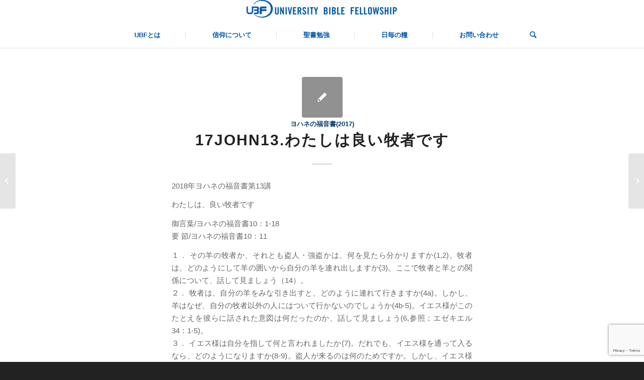

--- FILE ---
content_type: text/html; charset=UTF-8
request_url: https://ubf.or.jp/2018/01/01/17john13-%E3%82%8F%E3%81%9F%E3%81%97%E3%81%AF%E8%89%AF%E3%81%84%E7%89%A7%E8%80%85%E3%81%A7%E3%81%99/
body_size: 77826
content:
<!DOCTYPE html>
<html lang="ja" class="html_stretched responsive av-preloader-disabled av-default-lightbox  html_header_top html_logo_center html_bottom_nav_header html_menu_right html_custom html_header_sticky html_header_shrinking_disabled html_mobile_menu_tablet html_header_searchicon html_content_align_center html_header_unstick_top html_header_stretch html_minimal_header html_minimal_header_shadow html_elegant-blog html_av-submenu-hidden html_av-submenu-display-click html_av-overlay-side html_av-overlay-side-classic html_av-submenu-noclone html_entry_id_4514 av-cookies-no-cookie-consent av-no-preview html_text_menu_active ">
<head>
<meta charset="UTF-8" />


<!-- mobile setting -->
<meta name="viewport" content="width=device-width, initial-scale=1">

<!-- Scripts/CSS and wp_head hook -->
<meta name='robots' content='index, follow, max-image-preview:large, max-snippet:-1, max-video-preview:-1' />

	<!-- This site is optimized with the Yoast SEO plugin v19.10 - https://yoast.com/wordpress/plugins/seo/ -->
	<title>17John13.わたしは良い牧者です | 大学生聖書読み宣教会(UBF)</title>
	<link rel="canonical" href="https://ubf.or.jp/2018/01/01/17john13-わたしは良い牧者です/" />
	<meta property="og:locale" content="ja_JP" />
	<meta property="og:type" content="article" />
	<meta property="og:title" content="17John13.わたしは良い牧者です | 大学生聖書読み宣教会(UBF)" />
	<meta property="og:description" content="17john13, わたしは良い牧者です" />
	<meta property="og:url" content="https://ubf.or.jp/2018/01/01/17john13-わたしは良い牧者です/" />
	<meta property="og:site_name" content="大学生聖書読み宣教会(UBF)" />
	<meta property="article:published_time" content="2018-01-01T01:00:00+00:00" />
	<meta property="article:modified_time" content="2020-10-30T15:00:00+00:00" />
	<meta name="author" content="ubf" />
	<meta name="twitter:card" content="summary_large_image" />
	<meta name="twitter:label1" content="執筆者" />
	<meta name="twitter:data1" content="ubf" />
	<script type="application/ld+json" class="yoast-schema-graph">{"@context":"https://schema.org","@graph":[{"@type":"WebPage","@id":"https://ubf.or.jp/2018/01/01/17john13-%e3%82%8f%e3%81%9f%e3%81%97%e3%81%af%e8%89%af%e3%81%84%e7%89%a7%e8%80%85%e3%81%a7%e3%81%99/","url":"https://ubf.or.jp/2018/01/01/17john13-%e3%82%8f%e3%81%9f%e3%81%97%e3%81%af%e8%89%af%e3%81%84%e7%89%a7%e8%80%85%e3%81%a7%e3%81%99/","name":"17John13.わたしは良い牧者です | 大学生聖書読み宣教会(UBF)","isPartOf":{"@id":"https://ubf.or.jp/#website"},"datePublished":"2018-01-01T01:00:00+00:00","dateModified":"2020-10-30T15:00:00+00:00","author":{"@id":"https://ubf.or.jp/#/schema/person/00124fb44d6f936836e4b444212d4a2e"},"breadcrumb":{"@id":"https://ubf.or.jp/2018/01/01/17john13-%e3%82%8f%e3%81%9f%e3%81%97%e3%81%af%e8%89%af%e3%81%84%e7%89%a7%e8%80%85%e3%81%a7%e3%81%99/#breadcrumb"},"inLanguage":"ja","potentialAction":[{"@type":"ReadAction","target":["https://ubf.or.jp/2018/01/01/17john13-%e3%82%8f%e3%81%9f%e3%81%97%e3%81%af%e8%89%af%e3%81%84%e7%89%a7%e8%80%85%e3%81%a7%e3%81%99/"]}]},{"@type":"BreadcrumbList","@id":"https://ubf.or.jp/2018/01/01/17john13-%e3%82%8f%e3%81%9f%e3%81%97%e3%81%af%e8%89%af%e3%81%84%e7%89%a7%e8%80%85%e3%81%a7%e3%81%99/#breadcrumb","itemListElement":[{"@type":"ListItem","position":1,"name":"Home","item":"https://ubf.or.jp/"},{"@type":"ListItem","position":2,"name":"17John13.わたしは良い牧者です"}]},{"@type":"WebSite","@id":"https://ubf.or.jp/#website","url":"https://ubf.or.jp/","name":"大学生聖書読み宣教会(UBF)","description":"大学生聖書読み宣教会","alternateName":"UBF","potentialAction":[{"@type":"SearchAction","target":{"@type":"EntryPoint","urlTemplate":"https://ubf.or.jp/?s={search_term_string}"},"query-input":"required name=search_term_string"}],"inLanguage":"ja"},{"@type":"Person","@id":"https://ubf.or.jp/#/schema/person/00124fb44d6f936836e4b444212d4a2e","name":"ubf","image":{"@type":"ImageObject","inLanguage":"ja","@id":"https://ubf.or.jp/#/schema/person/image/","url":"https://secure.gravatar.com/avatar/77cb503db4c732ee91ff00f9e31cb839?s=96&d=mm&r=g","contentUrl":"https://secure.gravatar.com/avatar/77cb503db4c732ee91ff00f9e31cb839?s=96&d=mm&r=g","caption":"ubf"},"url":"https://ubf.or.jp/author/ubf/"}]}</script>
	<!-- / Yoast SEO plugin. -->


<link rel='dns-prefetch' href='//www.google.com' />
<link rel="alternate" type="application/rss+xml" title="大学生聖書読み宣教会(UBF) &raquo; フィード" href="https://ubf.or.jp/feed/" />
<link rel="alternate" type="application/rss+xml" title="大学生聖書読み宣教会(UBF) &raquo; コメントフィード" href="https://ubf.or.jp/comments/feed/" />
<script type="text/javascript">
window._wpemojiSettings = {"baseUrl":"https:\/\/s.w.org\/images\/core\/emoji\/14.0.0\/72x72\/","ext":".png","svgUrl":"https:\/\/s.w.org\/images\/core\/emoji\/14.0.0\/svg\/","svgExt":".svg","source":{"concatemoji":"https:\/\/ubf.or.jp\/wp-includes\/js\/wp-emoji-release.min.js?ver=6.1.9"}};
/*! This file is auto-generated */
!function(e,a,t){var n,r,o,i=a.createElement("canvas"),p=i.getContext&&i.getContext("2d");function s(e,t){var a=String.fromCharCode,e=(p.clearRect(0,0,i.width,i.height),p.fillText(a.apply(this,e),0,0),i.toDataURL());return p.clearRect(0,0,i.width,i.height),p.fillText(a.apply(this,t),0,0),e===i.toDataURL()}function c(e){var t=a.createElement("script");t.src=e,t.defer=t.type="text/javascript",a.getElementsByTagName("head")[0].appendChild(t)}for(o=Array("flag","emoji"),t.supports={everything:!0,everythingExceptFlag:!0},r=0;r<o.length;r++)t.supports[o[r]]=function(e){if(p&&p.fillText)switch(p.textBaseline="top",p.font="600 32px Arial",e){case"flag":return s([127987,65039,8205,9895,65039],[127987,65039,8203,9895,65039])?!1:!s([55356,56826,55356,56819],[55356,56826,8203,55356,56819])&&!s([55356,57332,56128,56423,56128,56418,56128,56421,56128,56430,56128,56423,56128,56447],[55356,57332,8203,56128,56423,8203,56128,56418,8203,56128,56421,8203,56128,56430,8203,56128,56423,8203,56128,56447]);case"emoji":return!s([129777,127995,8205,129778,127999],[129777,127995,8203,129778,127999])}return!1}(o[r]),t.supports.everything=t.supports.everything&&t.supports[o[r]],"flag"!==o[r]&&(t.supports.everythingExceptFlag=t.supports.everythingExceptFlag&&t.supports[o[r]]);t.supports.everythingExceptFlag=t.supports.everythingExceptFlag&&!t.supports.flag,t.DOMReady=!1,t.readyCallback=function(){t.DOMReady=!0},t.supports.everything||(n=function(){t.readyCallback()},a.addEventListener?(a.addEventListener("DOMContentLoaded",n,!1),e.addEventListener("load",n,!1)):(e.attachEvent("onload",n),a.attachEvent("onreadystatechange",function(){"complete"===a.readyState&&t.readyCallback()})),(e=t.source||{}).concatemoji?c(e.concatemoji):e.wpemoji&&e.twemoji&&(c(e.twemoji),c(e.wpemoji)))}(window,document,window._wpemojiSettings);
</script>
<style type="text/css">
img.wp-smiley,
img.emoji {
	display: inline !important;
	border: none !important;
	box-shadow: none !important;
	height: 1em !important;
	width: 1em !important;
	margin: 0 0.07em !important;
	vertical-align: -0.1em !important;
	background: none !important;
	padding: 0 !important;
}
</style>
	<link rel='stylesheet' id='wp-block-library-css' href='https://ubf.or.jp/wp-includes/css/dist/block-library/style.min.css?ver=6.1.9' type='text/css' media='all' />
<link rel='stylesheet' id='classic-theme-styles-css' href='https://ubf.or.jp/wp-includes/css/classic-themes.min.css?ver=1' type='text/css' media='all' />
<style id='global-styles-inline-css' type='text/css'>
body{--wp--preset--color--black: #000000;--wp--preset--color--cyan-bluish-gray: #abb8c3;--wp--preset--color--white: #ffffff;--wp--preset--color--pale-pink: #f78da7;--wp--preset--color--vivid-red: #cf2e2e;--wp--preset--color--luminous-vivid-orange: #ff6900;--wp--preset--color--luminous-vivid-amber: #fcb900;--wp--preset--color--light-green-cyan: #7bdcb5;--wp--preset--color--vivid-green-cyan: #00d084;--wp--preset--color--pale-cyan-blue: #8ed1fc;--wp--preset--color--vivid-cyan-blue: #0693e3;--wp--preset--color--vivid-purple: #9b51e0;--wp--preset--gradient--vivid-cyan-blue-to-vivid-purple: linear-gradient(135deg,rgba(6,147,227,1) 0%,rgb(155,81,224) 100%);--wp--preset--gradient--light-green-cyan-to-vivid-green-cyan: linear-gradient(135deg,rgb(122,220,180) 0%,rgb(0,208,130) 100%);--wp--preset--gradient--luminous-vivid-amber-to-luminous-vivid-orange: linear-gradient(135deg,rgba(252,185,0,1) 0%,rgba(255,105,0,1) 100%);--wp--preset--gradient--luminous-vivid-orange-to-vivid-red: linear-gradient(135deg,rgba(255,105,0,1) 0%,rgb(207,46,46) 100%);--wp--preset--gradient--very-light-gray-to-cyan-bluish-gray: linear-gradient(135deg,rgb(238,238,238) 0%,rgb(169,184,195) 100%);--wp--preset--gradient--cool-to-warm-spectrum: linear-gradient(135deg,rgb(74,234,220) 0%,rgb(151,120,209) 20%,rgb(207,42,186) 40%,rgb(238,44,130) 60%,rgb(251,105,98) 80%,rgb(254,248,76) 100%);--wp--preset--gradient--blush-light-purple: linear-gradient(135deg,rgb(255,206,236) 0%,rgb(152,150,240) 100%);--wp--preset--gradient--blush-bordeaux: linear-gradient(135deg,rgb(254,205,165) 0%,rgb(254,45,45) 50%,rgb(107,0,62) 100%);--wp--preset--gradient--luminous-dusk: linear-gradient(135deg,rgb(255,203,112) 0%,rgb(199,81,192) 50%,rgb(65,88,208) 100%);--wp--preset--gradient--pale-ocean: linear-gradient(135deg,rgb(255,245,203) 0%,rgb(182,227,212) 50%,rgb(51,167,181) 100%);--wp--preset--gradient--electric-grass: linear-gradient(135deg,rgb(202,248,128) 0%,rgb(113,206,126) 100%);--wp--preset--gradient--midnight: linear-gradient(135deg,rgb(2,3,129) 0%,rgb(40,116,252) 100%);--wp--preset--duotone--dark-grayscale: url('#wp-duotone-dark-grayscale');--wp--preset--duotone--grayscale: url('#wp-duotone-grayscale');--wp--preset--duotone--purple-yellow: url('#wp-duotone-purple-yellow');--wp--preset--duotone--blue-red: url('#wp-duotone-blue-red');--wp--preset--duotone--midnight: url('#wp-duotone-midnight');--wp--preset--duotone--magenta-yellow: url('#wp-duotone-magenta-yellow');--wp--preset--duotone--purple-green: url('#wp-duotone-purple-green');--wp--preset--duotone--blue-orange: url('#wp-duotone-blue-orange');--wp--preset--font-size--small: 13px;--wp--preset--font-size--medium: 20px;--wp--preset--font-size--large: 36px;--wp--preset--font-size--x-large: 42px;--wp--preset--spacing--20: 0.44rem;--wp--preset--spacing--30: 0.67rem;--wp--preset--spacing--40: 1rem;--wp--preset--spacing--50: 1.5rem;--wp--preset--spacing--60: 2.25rem;--wp--preset--spacing--70: 3.38rem;--wp--preset--spacing--80: 5.06rem;}:where(.is-layout-flex){gap: 0.5em;}body .is-layout-flow > .alignleft{float: left;margin-inline-start: 0;margin-inline-end: 2em;}body .is-layout-flow > .alignright{float: right;margin-inline-start: 2em;margin-inline-end: 0;}body .is-layout-flow > .aligncenter{margin-left: auto !important;margin-right: auto !important;}body .is-layout-constrained > .alignleft{float: left;margin-inline-start: 0;margin-inline-end: 2em;}body .is-layout-constrained > .alignright{float: right;margin-inline-start: 2em;margin-inline-end: 0;}body .is-layout-constrained > .aligncenter{margin-left: auto !important;margin-right: auto !important;}body .is-layout-constrained > :where(:not(.alignleft):not(.alignright):not(.alignfull)){max-width: var(--wp--style--global--content-size);margin-left: auto !important;margin-right: auto !important;}body .is-layout-constrained > .alignwide{max-width: var(--wp--style--global--wide-size);}body .is-layout-flex{display: flex;}body .is-layout-flex{flex-wrap: wrap;align-items: center;}body .is-layout-flex > *{margin: 0;}:where(.wp-block-columns.is-layout-flex){gap: 2em;}.has-black-color{color: var(--wp--preset--color--black) !important;}.has-cyan-bluish-gray-color{color: var(--wp--preset--color--cyan-bluish-gray) !important;}.has-white-color{color: var(--wp--preset--color--white) !important;}.has-pale-pink-color{color: var(--wp--preset--color--pale-pink) !important;}.has-vivid-red-color{color: var(--wp--preset--color--vivid-red) !important;}.has-luminous-vivid-orange-color{color: var(--wp--preset--color--luminous-vivid-orange) !important;}.has-luminous-vivid-amber-color{color: var(--wp--preset--color--luminous-vivid-amber) !important;}.has-light-green-cyan-color{color: var(--wp--preset--color--light-green-cyan) !important;}.has-vivid-green-cyan-color{color: var(--wp--preset--color--vivid-green-cyan) !important;}.has-pale-cyan-blue-color{color: var(--wp--preset--color--pale-cyan-blue) !important;}.has-vivid-cyan-blue-color{color: var(--wp--preset--color--vivid-cyan-blue) !important;}.has-vivid-purple-color{color: var(--wp--preset--color--vivid-purple) !important;}.has-black-background-color{background-color: var(--wp--preset--color--black) !important;}.has-cyan-bluish-gray-background-color{background-color: var(--wp--preset--color--cyan-bluish-gray) !important;}.has-white-background-color{background-color: var(--wp--preset--color--white) !important;}.has-pale-pink-background-color{background-color: var(--wp--preset--color--pale-pink) !important;}.has-vivid-red-background-color{background-color: var(--wp--preset--color--vivid-red) !important;}.has-luminous-vivid-orange-background-color{background-color: var(--wp--preset--color--luminous-vivid-orange) !important;}.has-luminous-vivid-amber-background-color{background-color: var(--wp--preset--color--luminous-vivid-amber) !important;}.has-light-green-cyan-background-color{background-color: var(--wp--preset--color--light-green-cyan) !important;}.has-vivid-green-cyan-background-color{background-color: var(--wp--preset--color--vivid-green-cyan) !important;}.has-pale-cyan-blue-background-color{background-color: var(--wp--preset--color--pale-cyan-blue) !important;}.has-vivid-cyan-blue-background-color{background-color: var(--wp--preset--color--vivid-cyan-blue) !important;}.has-vivid-purple-background-color{background-color: var(--wp--preset--color--vivid-purple) !important;}.has-black-border-color{border-color: var(--wp--preset--color--black) !important;}.has-cyan-bluish-gray-border-color{border-color: var(--wp--preset--color--cyan-bluish-gray) !important;}.has-white-border-color{border-color: var(--wp--preset--color--white) !important;}.has-pale-pink-border-color{border-color: var(--wp--preset--color--pale-pink) !important;}.has-vivid-red-border-color{border-color: var(--wp--preset--color--vivid-red) !important;}.has-luminous-vivid-orange-border-color{border-color: var(--wp--preset--color--luminous-vivid-orange) !important;}.has-luminous-vivid-amber-border-color{border-color: var(--wp--preset--color--luminous-vivid-amber) !important;}.has-light-green-cyan-border-color{border-color: var(--wp--preset--color--light-green-cyan) !important;}.has-vivid-green-cyan-border-color{border-color: var(--wp--preset--color--vivid-green-cyan) !important;}.has-pale-cyan-blue-border-color{border-color: var(--wp--preset--color--pale-cyan-blue) !important;}.has-vivid-cyan-blue-border-color{border-color: var(--wp--preset--color--vivid-cyan-blue) !important;}.has-vivid-purple-border-color{border-color: var(--wp--preset--color--vivid-purple) !important;}.has-vivid-cyan-blue-to-vivid-purple-gradient-background{background: var(--wp--preset--gradient--vivid-cyan-blue-to-vivid-purple) !important;}.has-light-green-cyan-to-vivid-green-cyan-gradient-background{background: var(--wp--preset--gradient--light-green-cyan-to-vivid-green-cyan) !important;}.has-luminous-vivid-amber-to-luminous-vivid-orange-gradient-background{background: var(--wp--preset--gradient--luminous-vivid-amber-to-luminous-vivid-orange) !important;}.has-luminous-vivid-orange-to-vivid-red-gradient-background{background: var(--wp--preset--gradient--luminous-vivid-orange-to-vivid-red) !important;}.has-very-light-gray-to-cyan-bluish-gray-gradient-background{background: var(--wp--preset--gradient--very-light-gray-to-cyan-bluish-gray) !important;}.has-cool-to-warm-spectrum-gradient-background{background: var(--wp--preset--gradient--cool-to-warm-spectrum) !important;}.has-blush-light-purple-gradient-background{background: var(--wp--preset--gradient--blush-light-purple) !important;}.has-blush-bordeaux-gradient-background{background: var(--wp--preset--gradient--blush-bordeaux) !important;}.has-luminous-dusk-gradient-background{background: var(--wp--preset--gradient--luminous-dusk) !important;}.has-pale-ocean-gradient-background{background: var(--wp--preset--gradient--pale-ocean) !important;}.has-electric-grass-gradient-background{background: var(--wp--preset--gradient--electric-grass) !important;}.has-midnight-gradient-background{background: var(--wp--preset--gradient--midnight) !important;}.has-small-font-size{font-size: var(--wp--preset--font-size--small) !important;}.has-medium-font-size{font-size: var(--wp--preset--font-size--medium) !important;}.has-large-font-size{font-size: var(--wp--preset--font-size--large) !important;}.has-x-large-font-size{font-size: var(--wp--preset--font-size--x-large) !important;}
.wp-block-navigation a:where(:not(.wp-element-button)){color: inherit;}
:where(.wp-block-columns.is-layout-flex){gap: 2em;}
.wp-block-pullquote{font-size: 1.5em;line-height: 1.6;}
</style>
<link rel='stylesheet' id='contact-form-7-css' href='https://ubf.or.jp/wp-content/plugins/contact-form-7/includes/css/styles.css?ver=5.3.2' type='text/css' media='all' />
<link rel='stylesheet' id='menu-image-css' href='https://ubf.or.jp/wp-content/plugins/menu-image/includes/css/menu-image.css?ver=3.0.2' type='text/css' media='all' />
<link rel='stylesheet' id='dashicons-css' href='https://ubf.or.jp/wp-includes/css/dashicons.min.css?ver=6.1.9' type='text/css' media='all' />
<link rel='stylesheet' id='parent-style-css' href='https://ubf.or.jp/wp-content/themes/enfold/style.css?ver=6.1.9' type='text/css' media='all' />
<link rel='stylesheet' id='child-style-css' href='https://ubf.or.jp/wp-content/themes/enfold-child-ubf/style.css?ver=6.1.9' type='text/css' media='all' />
<link rel='stylesheet' id='avia-merged-styles-css' href='https://ubf.or.jp/wp-content/uploads/dynamic_avia/avia-merged-styles-e815f1eb6288c592ac88b0f1280cfde8---66b43d0e4ca42.css' type='text/css' media='all' />
<script type='text/javascript' src='https://ubf.or.jp/wp-includes/js/jquery/jquery.min.js?ver=3.6.1' id='jquery-core-js'></script>
<script type='text/javascript' src='https://ubf.or.jp/wp-includes/js/jquery/jquery-migrate.min.js?ver=3.3.2' id='jquery-migrate-js'></script>
<script type='text/javascript' id='dtree-js-extra'>
/* <![CDATA[ */
var WPdTreeSettings = {"animate":"1","duration":"100","imgurl":"https:\/\/ubf.or.jp\/wp-content\/plugins\/wp-dtree-30\/"};
/* ]]> */
</script>
<script type='text/javascript' src='https://ubf.or.jp/wp-content/plugins/wp-dtree-30/wp-dtree.min.js?ver=4.4.5' id='dtree-js'></script>
<link rel="https://api.w.org/" href="https://ubf.or.jp/wp-json/" /><link rel="alternate" type="application/json" href="https://ubf.or.jp/wp-json/wp/v2/posts/4514" /><link rel="EditURI" type="application/rsd+xml" title="RSD" href="https://ubf.or.jp/xmlrpc.php?rsd" />
<link rel="wlwmanifest" type="application/wlwmanifest+xml" href="https://ubf.or.jp/wp-includes/wlwmanifest.xml" />
<meta name="generator" content="WordPress 6.1.9" />
<link rel='shortlink' href='https://ubf.or.jp/?p=4514' />
<link rel="alternate" type="application/json+oembed" href="https://ubf.or.jp/wp-json/oembed/1.0/embed?url=https%3A%2F%2Fubf.or.jp%2F2018%2F01%2F01%2F17john13-%25e3%2582%258f%25e3%2581%259f%25e3%2581%2597%25e3%2581%25af%25e8%2589%25af%25e3%2581%2584%25e7%2589%25a7%25e8%2580%2585%25e3%2581%25a7%25e3%2581%2599%2F" />
<link rel="alternate" type="text/xml+oembed" href="https://ubf.or.jp/wp-json/oembed/1.0/embed?url=https%3A%2F%2Fubf.or.jp%2F2018%2F01%2F01%2F17john13-%25e3%2582%258f%25e3%2581%259f%25e3%2581%2597%25e3%2581%25af%25e8%2589%25af%25e3%2581%2584%25e7%2589%25a7%25e8%2580%2585%25e3%2581%25a7%25e3%2581%2599%2F&#038;format=xml" />
<script type="text/javascript">
	window._se_plugin_version = '8.1.9';
</script>
<link rel="profile" href="http://gmpg.org/xfn/11" />
<link rel="alternate" type="application/rss+xml" title="大学生聖書読み宣教会(UBF) RSS2 Feed" href="https://ubf.or.jp/feed/" />
<link rel="pingback" href="https://ubf.or.jp/xmlrpc.php" />

<style type='text/css' media='screen'>
 #top #header_main > .container, #top #header_main > .container .main_menu  .av-main-nav > li > a, #top #header_main #menu-item-shop .cart_dropdown_link{ height:45px; line-height: 45px; }
 .html_top_nav_header .av-logo-container{ height:45px;  }
 .html_header_top.html_header_sticky #top #wrap_all #main{ padding-top:97px; } 
</style>
<!--[if lt IE 9]><script src="https://ubf.or.jp/wp-content/themes/enfold/js/html5shiv.js"></script><![endif]-->
<link rel="icon" href="http://dev.ubf.or.jp/wp-content/uploads/2019/11/favicon.ico" type="image/x-icon">

<!-- To speed up the rendering and to display the site as fast as possible to the user we include some styles and scripts for above the fold content inline -->
<style type="text/css" media="screen">.ls-container{visibility:hidden;position:relative} .ls-inner{position:relative;width:100%;height:100%;background-position:center center;z-index:30} .ls-wp-fullwidth-container{width:100%;position:relative} .ls-wp-fullwidth-helper{position:absolute} .ls-layers,.ls-slide-backgrounds,.ls-slide-effects,.ls-background-videos,.ls-bg-video-overlay{width:100%;height:100%;position:absolute;left:0;top:0;overflow:hidden;-o-transform:translateZ(0);-ms-transform:translateZ(0);-moz-transform:translateZ(0);-webkit-transform:translateZ(0);transform:translateZ(0)} .ls-wrapper{padding:0 !important;visibility:visible !important;border:0 !important;z-index:1} .ls-background-videos{z-index:1} .ls-bg-video-overlay{z-index:21;background-repeat:repeat;background-position:center center} .ls-slide-backgrounds{z-index:2} .ls-slide-effects{z-index:4} .ls-layers{z-index:35} .ls-parallax,.ls-in-out,.ls-z{position:absolute !important} .ls-parallax,.ls-z{width:0 !important;height:0 !important;top:0 !important;left:0 !important;bottom:auto !important;right:auto !important;display:block !important;overflow:visible !important} .ls-in-out{display:none} .ls-loop,.ls-clip{position:absolute !important;display:block !important} .ls-parallax,.ls-in-out,.ls-loop,.ls-z{background:none !important} .ls-parallax,.ls-bg-wrap,.ls-loop{margin:0 !important} .ls-wrapper > .ls-layer,.ls-wrapper > a > .ls-layer .ls-wrapper > .ls-bg{line-height:normal;white-space:nowrap;word-wrap:normal;margin-right:0 !important;margin-bottom:0 !important} .ls-wrapper > .ls-layer,.ls-wrapper > a > .ls-layer{position:static !important;display:block !important;-o-transform:translateZ(1px);-ms-transform:translateZ(1px);-moz-transform:translateZ(1px);-webkit-transform:translateZ(1px);transform:translateZ(1px)} .ls-bg-wrap,.ls-bg-outer{width:100%;height:100%;position:absolute;left:0;top:0} .ls-bg-wrap{display:none} .ls-bg-outer{overflow:hidden !important} .ls-wrapper > a.ls-layer-link{cursor:pointer !important;display:block !important;position:absolute !important;left:0 !important;top:0 !important;width:100% !important;height:100% !important;z-index:10;-o-transform:translateZ(100px);-ms-transform:translateZ(100px);-moz-transform:translateZ(100px);-webkit-transform:translateZ(100px);transform:translateZ(100px);background:url([data-uri]) !important} .ls-gui-element{z-index:40;text-decoration:none !important} .ls-loading-container{position:absolute !important;display:none;left:50% !important;top:50% !important} .ls-loading-indicator{margin:0 auto} .ls-media-unmute{visibility:hidden;position:absolute;left:16px;top:16px;width:30px;height:30px;cursor:pointer;opacity:.65} .ls-media-unmute-active{visibility:visible} .ls-media-unmute-bg{position:absolute;left:0;top:0;right:0;bottom:0;border-radius:30px;border:0 solid white;transform:scale(0.1);background:rgba(0,0,0,.25);box-shadow:0 3px 10px rgba(0,0,0,.2)} .ls-icon-muted,.ls-icon-unmuted{position:absolute;left:0;top:0;width:100%;height:100%;background-repeat:no-repeat;background-position:center;background-size:20px;transform:scale(0.1)} .ls-media-unmute-active .ls-media-unmute-bg{border:2px solid white} .ls-media-unmute-active .ls-icon-muted,.ls-media-unmute-active .ls-icon-unmuted,.ls-media-unmute-active .ls-media-unmute-bg{transform:scale(1) !important} .ls-icon-muted{background-image:url('https://ubf.or.jp/wp-content/themes/enfold/config-layerslider/LayerSlider/assets/static/layerslider/img/icon-muted-white.png');opacity:1} .ls-icon-unmuted{background-image:url('https://ubf.or.jp/wp-content/themes/enfold/config-layerslider/LayerSlider/assets/static/layerslider/img/icon-unmuted-white.png');opacity:0} .ls-media-unmute:hover{opacity:1} .ls-media-unmute:hover .ls-icon-muted{opacity:0} .ls-media-unmute:hover .ls-icon-unmuted{opacity:1} .ls-media-unmute-bg,.ls-icon-unmuted,.ls-media-unmute,.ls-icon-muted{transition:all .3s ease-in-out !important} .ls-bottom-slidebuttons{text-align:left} .ls-bottom-nav-wrapper,.ls-below-thumbnails{height:0;position:relative;text-align:center;margin:0 auto} .ls-below-thumbnails{display:none} .ls-bottom-nav-wrapper a,.ls-nav-prev,.ls-nav-next{outline:none} .ls-bottom-slidebuttons{position:relative} .ls-bottom-slidebuttons,.ls-nav-start,.ls-nav-stop,.ls-nav-sides{position:relative} .ls-nothumb{text-align:center !important} .ls-link,.ls-link:hover{position:absolute !important;width:100% !important;height:100% !important;left:0 !important;top:0 !important} .ls-link{display:none} .ls-link-on-top{z-index:999999 !important} .ls-link,.ls-wrapper > a > *{background-image:url('[data-uri]')} .ls-bottom-nav-wrapper,.ls-thumbnail-wrapper,.ls-nav-prev,.ls-nav-next{visibility:hidden} .ls-bar-timer{position:absolute;width:0;height:2px;background:white;border-bottom:2px solid #555;opacity:.55;top:0} .ls-circle-timer{width:16px;height:16px;position:absolute;right:10px;top:10px;opacity:.65;display:none} .ls-container .ls-circle-timer,.ls-container .ls-circle-timer *{box-sizing:border-box !important} .ls-ct-half{border:4px solid white} .ls-ct-left,.ls-ct-right{width:50%;height:100%;overflow:hidden} .ls-ct-left,.ls-ct-right{position:absolute} .ls-ct-left{left:0} .ls-ct-right{left:50%} .ls-ct-rotate{width:200%;height:100%;position:absolute;top:0} .ls-ct-left .ls-ct-rotate,.ls-ct-right .ls-ct-hider,.ls-ct-right .ls-ct-half{left:0} .ls-ct-right .ls-ct-rotate,.ls-ct-left .ls-ct-hider,.ls-ct-left .ls-ct-half{right:0} .ls-ct-hider,.ls-ct-half{position:absolute;top:0} .ls-ct-hider{width:50%;height:100%;overflow:hidden} .ls-ct-half{width:200%;height:100%} .ls-ct-center{width:100%;height:100%;left:0;top:0;position:absolute;border:4px solid black;opacity:0.2} .ls-ct-half,.ls-ct-center{border-radius:100px;-moz-border-radius:100px;-webkit-border-radius:100px} .ls-slidebar-container{margin:10px auto} .ls-slidebar-container,.ls-slidebar{position:relative} .ls-progressbar,.ls-slidebar-slider-container{position:absolute;left:0;top:0} .ls-progressbar{width:0;height:100%;z-index:1} .ls-slidebar-slider-container{z-index:2} .ls-slidebar-slider{position:static !important;cursor:pointer} .ls-slidebar{height:10px;background-color:#ddd} .ls-slidebar,.ls-progressbar{border-radius:10px} .ls-progressbar{background-color:#bbb} .ls-slidebar-slider-container{top:50%} .ls-slidebar-slider{width:20px;height:20px;border-radius:20px;background-color:#999} .ls-slidebar-light .ls-slidebar{height:8px;background-color:white;border:1px solid #ddd;border-top:1px solid #ccc} .ls-slidebar-light .ls-slidebar,.ls-slidebar-light .ls-progressbar{border-radius:10px} .ls-slidebar-light .ls-progressbar{background-color:#eee} .ls-slidebar-light .ls-slidebar-slider-container{top:50%} .ls-slidebar-light .ls-slidebar-slider{width:18px;height:18px;border-radius:20px;background-color:#eee;border:1px solid #bbb;border-top:1px solid #ccc;border-bottom:1px solid #999} .ls-tn{display:none !important} .ls-thumbnail-hover{display:none;position:absolute;left:0} .ls-thumbnail-hover-inner{width:100%;height:100%;position:absolute;left:0;top:0;display:none} .ls-thumbnail-hover-bg{position:absolute;width:100%;height:100%;left:0;top:0} .ls-thumbnail-hover-img{position:absolute;overflow:hidden} .ls-thumbnail-hover img{max-width:none !important;position:absolute;display:inline-block;visibility:visible !important;left:50%;top:0} .ls-thumbnail-hover span{left:50%;top:100%;width:0;height:0;display:block;position:absolute;border-left-color:transparent !important;border-right-color:transparent !important;border-bottom-color:transparent !important} .ls-thumbnail-wrapper{position:relative;width:100%;margin:0 auto} .ls-thumbnail{position:relative;margin:0 auto} .ls-thumbnail-inner,.ls-thumbnail-slide-container{width:100%} .ls-thumbnail-slide-container{overflow:hidden !important;position:relative} .ls-thumbnail-slide{text-align:center;white-space:nowrap;float:left;position:relative} .ls-thumbnail-slide a{overflow:hidden;display:inline-block;width:0;height:0;position:relative} .ls-thumbnail-slide img{max-width:none !important;max-height:100% !important;height:100%;visibility:visible !important} .ls-touchscroll{overflow-x:auto !important} .ls-shadow{display:none;position:absolute;z-index:10 !important;top:100%;width:100%;left:0;overflow:hidden !important;visibility:hidden} .ls-shadow img{width:100% !important;height:auto !important;position:absolute !important;left:0 !important;bottom:0 !important} .ls-media-layer{overflow:hidden} .ls-vpcontainer,.ls-videopreview{width :100%;height :100%;position :absolute;left :0;top :0;cursor :pointer} .ls-videopreview{background-size:cover;background-position:center center} .ls-videopreview{z-index:1} .ls-playvideo{position:absolute;left:50%;top:50%;cursor:pointer;z-index:2} .ls-autoplay .ls-playvideo{display:none !important} .ls-forcehide{display:none !important} .ls-yourlogo{position:absolute;z-index:50} .ls-slide-transition-wrapper{width:100%;height:100%;position:absolute;left:0;top:0;z-index:3} .ls-slide-transition-wrapper,.ls-slide-transition-wrapper *{text-align:left !important} .ls-slide-transition-tile{position:relative;float:left} .ls-slide-transition-tile img{visibility:visible;margin:0 !important} .ls-curtiles{overflow:hidden} .ls-curtiles,.ls-nexttiles{position:absolute;width:100%;height:100%;left:0;top:0} .ls-curtile,.ls-nexttile{overflow:hidden;width:100% !important;height:100% !important;-o-transform:translateZ(0);-ms-transform:translateZ(0);-moz-transform:translateZ(0);-webkit-transform:translateZ(0);transform:translateZ(0)} .ls-nexttile{display:none} .ls-3d-container{position:relative;overflow:visible !important;-ms-perspective:none !important;-moz-perspective:none !important;-webkit-perspective:none !important;perspective:none !important} .ls-3d-box{position:absolute} .ls-3d-box div{overflow:hidden;margin:0;padding:0;position:absolute;background-color:#888} .ls-3d-box .ls-3d-top,.ls-3d-box .ls-3d-bottom{background-color:#555} .ls-slide-transition-wrapper,.ls-slide-transition-tile{-ms-perspective:1500px;-moz-perspective:1500px;-webkit-perspective:1500px;perspective:1500px} .ls-slide-transition-tile,.ls-3d-box,.ls-curtiles,.ls-nexttiles{-ms-transform-style:preserve-3d;-moz-transform-style:preserve-3d;-webkit-transform-style:preserve-3d;transform-style:preserve-3d} .ls-curtile,.ls-nexttile,.ls-3d-box,.ls-3d-box div{-ms-backface-visibility:hidden;-moz-backface-visibility:hidden;-webkit-backface-visibility:hidden;backface-visibility:hidden} .ls-fullsize:not(.ls-hidden),.ls-fullwidth:not(.ls-hidden){max-width:100%} .ls-visible{overflow:visible !important} .ls-unselectable{user-select:none;-o-user-select:none;-ms-user-select:none;-moz-user-select:none;-webkit-user-select:none} .ls-overflow-hidden{overflow:hidden} .ls-overflowx-hidden{overflow-x:hidden} .ls-overflow-visible{overflow:visible !important} .ls-overflowy-hidden{overflow-y:hidden} .ls-hidden{width:0px !important;height:0px !important;position:absolute;left:-5000px;top:-5000px;z-index:-1;overflow:hidden !important;visibility:hidden !important;display:block !important} .ls-slide{display:block !important;visibility:hidden !important;position:absolute !important;overflow:hidden;top:0 !important;left:0 !important;bottom:auto !important;right:auto !important;background:none;border:none !important;margin:0 !important;padding:0 !important} .ls-slide > .ls-layer,.ls-slide > .ls-l,.ls-slide > .ls-bg,.ls-slide > a > .ls-layer,.ls-slide > a > .ls-l,.ls-slide > a > .ls-bg{position:absolute !important;white-space:nowrap} .ls-fullscreen{margin:0 !important;padding:0 !important;width:auto !important;height:auto !important} .ls-fullscreen .ls-container{background-color:black;margin:0 auto !important} .ls-fullscreen .ls-fullscreen-wrapper{width:100% !important;height:100% !important;margin:0 !important;padding:0 !important;border:0 !important;background-color:black;overflow:hidden !important;position:relative !important} .ls-fullscreen .ls-fullscreen-wrapper .ls-container,.ls-fullscreen .ls-fullscreen-wrapper .ls-wp-container{position:absolute !important;top:50% !important;left:50% !important;transform:translate(-50%,-50%) !important} .ls-layer .split-item{font-weight:inherit !important;font-family:inherit !important;font-size:inherit;color:inherit} html body .ls-nav-prev,#ls-global .ls-nav-prev,html body .ls-nav-next,#ls-global .ls-nav-next,html body .ls-container img,#ls-global .ls-container img,html body .ls-bottom-nav-wrapper a,#ls-global .ls-bottom-nav-wrapper a,html body .ls-container .ls-fullscreen,#ls-global .ls-container .ls-fullscreen,html body .ls-thumbnail a,#ls-global .ls-thumbnail a{transition:none;-ms-transition:none;-webkit-transition:none;line-height:normal;outline:none;padding:0;border:0} html body .ls-wrapper > a,#ls-global .ls-wrapper > a,html body .ls-wrapper > p,#ls-global .ls-wrapper > p,html body .ls-wrapper > h1,#ls-global .ls-wrapper > h1,html body .ls-wrapper > h2,#ls-global .ls-wrapper > h2,html body .ls-wrapper > h3,#ls-global .ls-wrapper > h3,html body .ls-wrapper > h4,#ls-global .ls-wrapper > h4,html body .ls-wrapper > h5,#ls-global .ls-wrapper > h5,html body .ls-wrapper > img,#ls-global .ls-wrapper > img,html body .ls-wrapper > div,#ls-global .ls-wrapper > div,html body .ls-wrapper > span,#ls-global .ls-wrapper > span,html body .ls-wrapper .ls-bg,#ls-global .ls-wrapper .ls-bg,html body .ls-wrapper .ls-layer,#ls-global .ls-wrapper .ls-layer,html body .ls-slide .ls-layer,#ls-global .ls-slide .ls-layer,html body .ls-slide a .ls-layer,#ls-global .ls-slide a .ls-layer{transition:none;-ms-transition:none;-webkit-transition:none;line-height:normal;outline:none;padding:0;margin:0;border-width:0} html body .ls-container img,#ls-global .ls-container img{background:none !important;min-width:0 !important;max-width:none !important;border-radius:0;box-shadow:none;border:0;padding:0} html body .ls-wp-container .ls-wrapper > a > *,#ls-global .ls-wp-container .ls-wrapper > a > *{margin:0} html body .ls-wp-container .ls-wrapper > a,#ls-global .ls-wp-container .ls-wrapper > a{text-decoration:none} .ls-wp-fullwidth-container,.ls-wp-fullwidth-helper,.ls-gui-element *,.ls-gui-element,.ls-container,.ls-slide > *,.ls-slide,.ls-wrapper,.ls-layer{box-sizing:content-box !important} html body .ls-yourlogo,#ls-global .ls-yourlogo{margin:0} html body .ls-tn,#ls-global .ls-tn{display:none} .ls-bottom-nav-wrapper,.ls-bottom-nav-wrapper span,.ls-bottom-nav-wrapper a{line-height:0;font-size:0} html body .ls-container video,#ls-global .ls-container video{max-width:none !important;object-fit:cover !important} html body .ls-container.ls-wp-container,#ls-global .ls-container.ls-wp-container,html body .ls-fullscreen-wrapper,#ls-global .ls-fullscreen-wrapper{max-width:none} html body .ls-container,#ls-global .ls-container,html body .ls-container .ls-slide-transition-wrapper,#ls-global .ls-container .ls-slide-transition-wrapper,html body .ls-container .ls-slide-transition-wrapper *,#ls-global .ls-container .ls-slide-transition-wrapper *,html body .ls-container .ls-bottom-nav-wrapper,#ls-global .ls-container .ls-bottom-nav-wrapper,html body .ls-container .ls-bottom-nav-wrapper *,#ls-global .ls-container .ls-bottom-nav-wrapper *,html body .ls-container .ls-bottom-nav-wrapper span *,#ls-global .ls-container .ls-bottom-nav-wrapper span *,html body .ls-direction-fix,#ls-global .ls-direction-fix{direction:ltr !important} html body .ls-container,#ls-global .ls-container{float:none !important} .ls-slider-notification{position:relative;margin:10px auto;padding:10px 10px 15px 88px;border-radius:5px;min-height:60px;background:#de4528;color:white !important;font-family:'Open Sans',arial,sans-serif !important} .ls-slider-notification a{color:white !important;text-decoration:underline !important} .ls-slider-notification-logo{position:absolute;top:16px;left:17px;width:56px;height:56px;font-size:49px;line-height:53px;border-radius:56px;background-color:white;color:#de4528;font-style:normal;font-weight:800;text-align:center} .ls-slider-notification strong{color:white !important;display:block;font-size:20px;line-height:26px;font-weight:normal !important} .ls-slider-notification span{display:block;font-size:13px;line-height:16px;text-align:justify !important} @media screen and (max-width:767px){.ls-container .ls-layers > .ls-hide-on-phone,.ls-container .ls-background-videos .ls-hide-on-phone video,.ls-container .ls-background-videos .ls-hide-on-phone audio,.ls-container .ls-background-videos .ls-hide-on-phone iframe{display:none !important}} @media screen and (min-width:768px) and (max-width:1024px){.ls-container .ls-layers > .ls-hide-on-tablet,.ls-container .ls-background-videos .ls-hide-on-tablet video,.ls-container .ls-background-videos .ls-hide-on-tablet audio,.ls-container .ls-background-videos .ls-hide-on-tablet iframe{display:none !important}} @media screen and (min-width:1025px){.ls-container .ls-layers > .ls-hide-on-desktop,.ls-container .ls-background-videos .ls-hide-on-desktop video,.ls-container .ls-background-videos .ls-hide-on-desktop audio,.ls-container .ls-background-videos .ls-hide-on-desktop iframe{display:none !important}} .ls-container .ls-background-videos .ls-vpcontainer{z-index:10} .ls-container .ls-background-videos .ls-videopreview{background-size:cover !important} .ls-container .ls-background-videos video,.ls-container .ls-background-videos audio,.ls-container .ls-background-videos iframe{position:relative;z-index:20} @media (transform-3d),(-ms-transform-3d),(-webkit-transform-3d){#ls-test3d{position:absolute;left:9px;height:3px}} [data-ls-animating-in],[data-ls-animating-out]{will-change:transform,opacity} .ls-loop{will-change:transform}</style><script type="text/javascript">'use strict';var avia_is_mobile=!1;if(/Android|webOS|iPhone|iPad|iPod|BlackBerry|IEMobile|Opera Mini/i.test(navigator.userAgent)&&'ontouchstart' in document.documentElement){avia_is_mobile=!0;document.documentElement.className+=' avia_mobile '}
else{document.documentElement.className+=' avia_desktop '};document.documentElement.className+=' js_active ';(function(){var e=['-webkit-','-moz-','-ms-',''],n='';for(var t in e){if(e[t]+'transform' in document.documentElement.style){document.documentElement.className+=' avia_transform ';n=e[t]+'transform'};if(e[t]+'perspective' in document.documentElement.style)document.documentElement.className+=' avia_transform3d '};if(typeof document.getElementsByClassName=='function'&&typeof document.documentElement.getBoundingClientRect=='function'&&avia_is_mobile==!1){if(n&&window.innerHeight>0){setTimeout(function(){var e=0,o={},a=0,t=document.getElementsByClassName('av-parallax'),i=window.pageYOffset||document.documentElement.scrollTop;for(e=0;e<t.length;e++){t[e].style.top='0px';o=t[e].getBoundingClientRect();a=Math.ceil((window.innerHeight+i-o.top)*0.3);t[e].style[n]='translate(0px, '+a+'px)';t[e].style.top='auto';t[e].className+=' enabled-parallax '}},50)}}})();</script><style type='text/css'>
@font-face {font-family: 'entypo-fontello'; font-weight: normal; font-style: normal; font-display: auto;
src: url('https://ubf.or.jp/wp-content/themes/enfold/config-templatebuilder/avia-template-builder/assets/fonts/entypo-fontello.woff2') format('woff2'),
url('https://ubf.or.jp/wp-content/themes/enfold/config-templatebuilder/avia-template-builder/assets/fonts/entypo-fontello.woff') format('woff'),
url('https://ubf.or.jp/wp-content/themes/enfold/config-templatebuilder/avia-template-builder/assets/fonts/entypo-fontello.ttf') format('truetype'), 
url('https://ubf.or.jp/wp-content/themes/enfold/config-templatebuilder/avia-template-builder/assets/fonts/entypo-fontello.svg#entypo-fontello') format('svg'),
url('https://ubf.or.jp/wp-content/themes/enfold/config-templatebuilder/avia-template-builder/assets/fonts/entypo-fontello.eot'),
url('https://ubf.or.jp/wp-content/themes/enfold/config-templatebuilder/avia-template-builder/assets/fonts/entypo-fontello.eot?#iefix') format('embedded-opentype');
} #top .avia-font-entypo-fontello, body .avia-font-entypo-fontello, html body [data-av_iconfont='entypo-fontello']:before{ font-family: 'entypo-fontello'; }

@font-face {font-family: 'fontello'; font-weight: normal; font-style: normal; font-display: auto;
src: url('https://ubf.or.jp/wp-content/uploads/avia_fonts/fontello/fontello.woff2') format('woff2'),
url('https://ubf.or.jp/wp-content/uploads/avia_fonts/fontello/fontello.woff') format('woff'),
url('https://ubf.or.jp/wp-content/uploads/avia_fonts/fontello/fontello.ttf') format('truetype'), 
url('https://ubf.or.jp/wp-content/uploads/avia_fonts/fontello/fontello.svg#fontello') format('svg'),
url('https://ubf.or.jp/wp-content/uploads/avia_fonts/fontello/fontello.eot'),
url('https://ubf.or.jp/wp-content/uploads/avia_fonts/fontello/fontello.eot?#iefix') format('embedded-opentype');
} #top .avia-font-fontello, body .avia-font-fontello, html body [data-av_iconfont='fontello']:before{ font-family: 'fontello'; }
</style>

<!--
Debugging Info for Theme support: 

Theme: Enfold
Version: 4.7.6.4
Installed: enfold
AviaFramework Version: 5.0
AviaBuilder Version: 4.7.6.4
aviaElementManager Version: 1.0.1
- - - - - - - - - - -
ChildTheme: Enfold For UBF
ChildTheme Version: 1.0.1
ChildTheme Installed: enfold

ML:128-PU:113-PLA:19
WP:6.1.9
Compress: CSS:all theme files - JS:all theme files
Updates: enabled - token has changed and not verified
PLAu:18
-->
</head>




<body id="top" class="post-template-default single single-post postid-4514 single-format-standard  rtl_columns stretched helvetica-neue-websave helvetica_neue" itemscope="itemscope" itemtype="https://schema.org/WebPage" >

	<svg xmlns="http://www.w3.org/2000/svg" viewBox="0 0 0 0" width="0" height="0" focusable="false" role="none" style="visibility: hidden; position: absolute; left: -9999px; overflow: hidden;" ><defs><filter id="wp-duotone-dark-grayscale"><feColorMatrix color-interpolation-filters="sRGB" type="matrix" values=" .299 .587 .114 0 0 .299 .587 .114 0 0 .299 .587 .114 0 0 .299 .587 .114 0 0 " /><feComponentTransfer color-interpolation-filters="sRGB" ><feFuncR type="table" tableValues="0 0.49803921568627" /><feFuncG type="table" tableValues="0 0.49803921568627" /><feFuncB type="table" tableValues="0 0.49803921568627" /><feFuncA type="table" tableValues="1 1" /></feComponentTransfer><feComposite in2="SourceGraphic" operator="in" /></filter></defs></svg><svg xmlns="http://www.w3.org/2000/svg" viewBox="0 0 0 0" width="0" height="0" focusable="false" role="none" style="visibility: hidden; position: absolute; left: -9999px; overflow: hidden;" ><defs><filter id="wp-duotone-grayscale"><feColorMatrix color-interpolation-filters="sRGB" type="matrix" values=" .299 .587 .114 0 0 .299 .587 .114 0 0 .299 .587 .114 0 0 .299 .587 .114 0 0 " /><feComponentTransfer color-interpolation-filters="sRGB" ><feFuncR type="table" tableValues="0 1" /><feFuncG type="table" tableValues="0 1" /><feFuncB type="table" tableValues="0 1" /><feFuncA type="table" tableValues="1 1" /></feComponentTransfer><feComposite in2="SourceGraphic" operator="in" /></filter></defs></svg><svg xmlns="http://www.w3.org/2000/svg" viewBox="0 0 0 0" width="0" height="0" focusable="false" role="none" style="visibility: hidden; position: absolute; left: -9999px; overflow: hidden;" ><defs><filter id="wp-duotone-purple-yellow"><feColorMatrix color-interpolation-filters="sRGB" type="matrix" values=" .299 .587 .114 0 0 .299 .587 .114 0 0 .299 .587 .114 0 0 .299 .587 .114 0 0 " /><feComponentTransfer color-interpolation-filters="sRGB" ><feFuncR type="table" tableValues="0.54901960784314 0.98823529411765" /><feFuncG type="table" tableValues="0 1" /><feFuncB type="table" tableValues="0.71764705882353 0.25490196078431" /><feFuncA type="table" tableValues="1 1" /></feComponentTransfer><feComposite in2="SourceGraphic" operator="in" /></filter></defs></svg><svg xmlns="http://www.w3.org/2000/svg" viewBox="0 0 0 0" width="0" height="0" focusable="false" role="none" style="visibility: hidden; position: absolute; left: -9999px; overflow: hidden;" ><defs><filter id="wp-duotone-blue-red"><feColorMatrix color-interpolation-filters="sRGB" type="matrix" values=" .299 .587 .114 0 0 .299 .587 .114 0 0 .299 .587 .114 0 0 .299 .587 .114 0 0 " /><feComponentTransfer color-interpolation-filters="sRGB" ><feFuncR type="table" tableValues="0 1" /><feFuncG type="table" tableValues="0 0.27843137254902" /><feFuncB type="table" tableValues="0.5921568627451 0.27843137254902" /><feFuncA type="table" tableValues="1 1" /></feComponentTransfer><feComposite in2="SourceGraphic" operator="in" /></filter></defs></svg><svg xmlns="http://www.w3.org/2000/svg" viewBox="0 0 0 0" width="0" height="0" focusable="false" role="none" style="visibility: hidden; position: absolute; left: -9999px; overflow: hidden;" ><defs><filter id="wp-duotone-midnight"><feColorMatrix color-interpolation-filters="sRGB" type="matrix" values=" .299 .587 .114 0 0 .299 .587 .114 0 0 .299 .587 .114 0 0 .299 .587 .114 0 0 " /><feComponentTransfer color-interpolation-filters="sRGB" ><feFuncR type="table" tableValues="0 0" /><feFuncG type="table" tableValues="0 0.64705882352941" /><feFuncB type="table" tableValues="0 1" /><feFuncA type="table" tableValues="1 1" /></feComponentTransfer><feComposite in2="SourceGraphic" operator="in" /></filter></defs></svg><svg xmlns="http://www.w3.org/2000/svg" viewBox="0 0 0 0" width="0" height="0" focusable="false" role="none" style="visibility: hidden; position: absolute; left: -9999px; overflow: hidden;" ><defs><filter id="wp-duotone-magenta-yellow"><feColorMatrix color-interpolation-filters="sRGB" type="matrix" values=" .299 .587 .114 0 0 .299 .587 .114 0 0 .299 .587 .114 0 0 .299 .587 .114 0 0 " /><feComponentTransfer color-interpolation-filters="sRGB" ><feFuncR type="table" tableValues="0.78039215686275 1" /><feFuncG type="table" tableValues="0 0.94901960784314" /><feFuncB type="table" tableValues="0.35294117647059 0.47058823529412" /><feFuncA type="table" tableValues="1 1" /></feComponentTransfer><feComposite in2="SourceGraphic" operator="in" /></filter></defs></svg><svg xmlns="http://www.w3.org/2000/svg" viewBox="0 0 0 0" width="0" height="0" focusable="false" role="none" style="visibility: hidden; position: absolute; left: -9999px; overflow: hidden;" ><defs><filter id="wp-duotone-purple-green"><feColorMatrix color-interpolation-filters="sRGB" type="matrix" values=" .299 .587 .114 0 0 .299 .587 .114 0 0 .299 .587 .114 0 0 .299 .587 .114 0 0 " /><feComponentTransfer color-interpolation-filters="sRGB" ><feFuncR type="table" tableValues="0.65098039215686 0.40392156862745" /><feFuncG type="table" tableValues="0 1" /><feFuncB type="table" tableValues="0.44705882352941 0.4" /><feFuncA type="table" tableValues="1 1" /></feComponentTransfer><feComposite in2="SourceGraphic" operator="in" /></filter></defs></svg><svg xmlns="http://www.w3.org/2000/svg" viewBox="0 0 0 0" width="0" height="0" focusable="false" role="none" style="visibility: hidden; position: absolute; left: -9999px; overflow: hidden;" ><defs><filter id="wp-duotone-blue-orange"><feColorMatrix color-interpolation-filters="sRGB" type="matrix" values=" .299 .587 .114 0 0 .299 .587 .114 0 0 .299 .587 .114 0 0 .299 .587 .114 0 0 " /><feComponentTransfer color-interpolation-filters="sRGB" ><feFuncR type="table" tableValues="0.098039215686275 1" /><feFuncG type="table" tableValues="0 0.66274509803922" /><feFuncB type="table" tableValues="0.84705882352941 0.41960784313725" /><feFuncA type="table" tableValues="1 1" /></feComponentTransfer><feComposite in2="SourceGraphic" operator="in" /></filter></defs></svg>
	<div id='wrap_all'>

	
<header id='header' class='all_colors header_color light_bg_color  av_header_top av_logo_center av_bottom_nav_header av_menu_right av_custom av_header_sticky av_header_shrinking_disabled av_header_stretch av_mobile_menu_tablet av_header_searchicon av_header_unstick_top av_seperator_small_border av_minimal_header av_minimal_header_shadow av_alternate_logo_active'  role="banner" itemscope="itemscope" itemtype="https://schema.org/WPHeader" >

		<div  id='header_main' class='container_wrap container_wrap_logo'>
	
        <div class='container av-logo-container'><div class='inner-container'><span class='logo'><a href='https://ubf.or.jp/'><img height="100" width="300" src='http://dev.ubf.or.jp/wp-content/uploads/2019/11/UBF-logo-Text-300x35.png' alt='大学生聖書読み宣教会(UBF)' title='' /></a></span><ul class='noLightbox social_bookmarks icon_count_1'></ul></div></div><div id='header_main_alternate' class='container_wrap'><div class='container'><nav class='main_menu' data-selectname='Select a page'  role="navigation" itemscope="itemscope" itemtype="https://schema.org/SiteNavigationElement" ><div class="avia-menu av-main-nav-wrap"><ul id="avia-menu" class="menu av-main-nav"><li id="menu-item-1100" class="menu-item menu-item-type-custom menu-item-object-custom menu-item-has-children menu-item-mega-parent  menu-item-top-level menu-item-top-level-1"><a href="#" itemprop="url"><span class="avia-bullet"></span><span class="avia-menu-text">          UBFとは         </span><span class="avia-menu-fx"><span class="avia-arrow-wrap"><span class="avia-arrow"></span></span></span></a>
<div class='avia_mega_div avia_mega4 twelve units'>

<ul class="sub-menu">
	<li id="menu-item-1110" class="menu-item menu-item-type-custom menu-item-object-custom avia_mega_menu_columns_4 three units  avia_mega_menu_columns_first"><span class='mega_menu_title heading-color av-special-font'><img class="avia_image " src="http://dev.ubf.or.jp/wp-content/uploads/2020/03/unnamed.jpg" lt="" title=""></span></li>
	<li id="menu-item-1070" class="mega-menu menu-item menu-item-type-custom menu-item-object-custom menu-item-has-children avia_mega_menu_columns_4 three units "><span class='mega_menu_title heading-color av-special-font'>紹介       </span>
	<ul class="sub-menu">
		<li id="menu-item-329" class="menu-item menu-item-type-post_type menu-item-object-page"><a href="https://ubf.or.jp/%e7%b4%b9%e4%bb%8b%e3%81%a8%e6%a1%88%e5%86%85/" itemprop="url"><span class="avia-bullet"></span><span class="avia-menu-text">挨拶と案内</span></a></li>
	</ul>
</li>
	<li id="menu-item-2664" class="mega-menu menu-item menu-item-type-custom menu-item-object-custom menu-item-has-children avia_mega_menu_columns_4 three units "><span class='mega_menu_title heading-color av-special-font'>UBFの活動</span>
	<ul class="sub-menu">
		<li id="menu-item-123" class="menu-item menu-item-type-post_type menu-item-object-page"><a href="https://ubf.or.jp/ubf%e4%b8%96%e7%95%8c%e6%9c%ac%e9%83%a8/" itemprop="url"><span class="avia-bullet"></span><span class="avia-menu-text">世界の宣教活動</span></a></li>
		<li id="menu-item-130" class="menu-item menu-item-type-post_type menu-item-object-page"><a href="https://ubf.or.jp/ubf%e6%97%a5%e6%9c%ac%e6%94%af%e9%83%a8/" itemprop="url"><span class="avia-bullet"></span><span class="avia-menu-text">日本支部の活動</span></a></li>
	</ul>
</li>
	<li id="menu-item-3014" class="mega-menu menu-item menu-item-type-post_type menu-item-object-page menu-item-has-children avia_mega_menu_columns_4 three units avia_mega_menu_columns_last"><span class='mega_menu_title heading-color av-special-font'><a href='https://ubf.or.jp/sbc/'>夏修養会</a></span>
	<ul class="sub-menu">
		<li id="menu-item-2999" class="menu-item menu-item-type-post_type menu-item-object-post"><a href="https://ubf.or.jp/2020/08/31/2020%e5%b9%b4/" itemprop="url"><span class="avia-bullet"></span><span class="avia-menu-text">キリストにとどまりなさい（2020年）</span></a></li>
		<li id="menu-item-2998" class="menu-item menu-item-type-post_type menu-item-object-post"><a href="https://ubf.or.jp/2020/08/30/%e7%94%9f%e3%81%91%e3%82%8b%e7%a5%9e%e3%81%ae%e5%be%a1%e5%ad%90%e3%82%ad%e3%83%aa%e3%82%b9%e3%83%88%ef%bc%882019%e5%b9%b4%ef%bc%89/" itemprop="url"><span class="avia-bullet"></span><span class="avia-menu-text">生ける神の御子キリスト（2019年）</span></a></li>
	</ul>
</li>
</ul>

</div>
</li>
<li id="menu-item-1101" class="menu-item menu-item-type-custom menu-item-object-custom menu-item-has-children menu-item-top-level menu-item-top-level-2"><a href="#" itemprop="url"><span class="avia-bullet"></span><span class="avia-menu-text">          信仰について         </span><span class="avia-menu-fx"><span class="avia-arrow-wrap"><span class="avia-arrow"></span></span></span></a>


<ul class="sub-menu">
	<li id="menu-item-179" class="menu-item menu-item-type-post_type menu-item-object-page"><a href="https://ubf.or.jp/%e4%bf%a1%e4%bb%b0%e5%91%8a%e7%99%bd%e3%81%ab%e3%81%a4%e3%81%84%e3%81%a6/" itemprop="url"><span class="avia-bullet"></span><span class="avia-menu-text">信仰告白について</span></a></li>
	<li id="menu-item-186" class="menu-item menu-item-type-post_type menu-item-object-page"><a href="https://ubf.or.jp/%e7%a4%bc%e6%8b%9d%e3%81%ab%e3%81%a4%e3%81%84%e3%81%a6/" itemprop="url"><span class="avia-bullet"></span><span class="avia-menu-text">礼拝について</span></a></li>
</ul>
</li>
<li id="menu-item-1102" class="menu-item menu-item-type-custom menu-item-object-custom menu-item-has-children menu-item-top-level menu-item-top-level-3"><a href="#" itemprop="url"><span class="avia-bullet"></span><span class="avia-menu-text">          聖書勉強         </span><span class="avia-menu-fx"><span class="avia-arrow-wrap"><span class="avia-arrow"></span></span></span></a>


<ul class="sub-menu">
	<li id="menu-item-208" class="menu-item menu-item-type-post_type menu-item-object-page"><a href="https://ubf.or.jp/%e8%81%96%e6%9b%b8%e5%8b%89%e5%bc%b7%e3%81%ae%e6%84%8f%e7%be%a9/" itemprop="url"><span class="avia-bullet"></span><span class="avia-menu-text">聖書勉強の意義</span></a></li>
	<li id="menu-item-209" class="menu-item menu-item-type-post_type menu-item-object-page"><a href="https://ubf.or.jp/biblestudyquestions/" itemprop="url"><span class="avia-bullet"></span><span class="avia-menu-text">聖書勉強問題集</span></a></li>
	<li id="menu-item-3484" class="menu-item menu-item-type-post_type menu-item-object-page"><a href="https://ubf.or.jp/biblestudymsgs/" itemprop="url"><span class="avia-bullet"></span><span class="avia-menu-text">聖書メッセージ</span></a></li>
</ul>
</li>
<li id="menu-item-3341" class="menu-item menu-item-type-custom menu-item-object-custom menu-item-has-children menu-item-top-level menu-item-top-level-4"><a href="#" itemprop="url"><span class="avia-bullet"></span><span class="avia-menu-text">          日毎の糧         </span><span class="avia-menu-fx"><span class="avia-arrow-wrap"><span class="avia-arrow"></span></span></span></a>


<ul class="sub-menu">
	<li id="menu-item-5664" class="menu-item menu-item-type-post_type menu-item-object-page"><a href="https://ubf.or.jp/dailybreadtoday/" itemprop="url"><span class="avia-bullet"></span><span class="avia-menu-text">今日の日毎の糧</span></a></li>
	<li id="menu-item-3491" class="menu-item menu-item-type-post_type menu-item-object-page"><a href="https://ubf.or.jp/aboutdailybread-2/" itemprop="url"><span class="avia-bullet"></span><span class="avia-menu-text">日ごとの糧について</span></a></li>
	<li id="menu-item-3490" class="menu-item menu-item-type-post_type menu-item-object-page"><a href="https://ubf.or.jp/dailybread-mail/" itemprop="url"><span class="avia-bullet"></span><span class="avia-menu-text">日ごとの糧メール送信</span></a></li>
	<li id="menu-item-5866" class="menu-item menu-item-type-post_type menu-item-object-page"><a href="https://ubf.or.jp/dbreadarchives/" itemprop="url"><span class="avia-bullet"></span><span class="avia-menu-text">聖書別日ごとの糧</span></a></li>
	<li id="menu-item-5420" class="menu-item menu-item-type-custom menu-item-object-custom"><a href="https://www.youtube.com/channel/UCOUhf_wOfP99TPIO8MZDXzw" itemprop="url"><span class="avia-bullet"></span><span class="avia-menu-text">日ごとの糧(英語版音声サービス)</span></a></li>
</ul>
</li>
<li id="menu-item-5531" class="menu-item menu-item-type-post_type menu-item-object-page menu-item-top-level menu-item-top-level-5"><a href="https://ubf.or.jp/contact7/" itemprop="url"><span class="avia-bullet"></span><span class="avia-menu-text">          お問い合わせ         </span><span class="avia-menu-fx"><span class="avia-arrow-wrap"><span class="avia-arrow"></span></span></span></a></li>
<li id="menu-item-search" class="noMobile menu-item menu-item-search-dropdown menu-item-avia-special"><a aria-label="Search" href="?s=" rel="nofollow" data-avia-search-tooltip="

&lt;form role=&quot;search&quot; action=&quot;https://ubf.or.jp/&quot; id=&quot;searchform&quot; method=&quot;get&quot; class=&quot;&quot;&gt;
	&lt;div&gt;
		&lt;input type=&quot;submit&quot; value=&quot;&quot; id=&quot;searchsubmit&quot; class=&quot;button avia-font-entypo-fontello&quot; /&gt;
		&lt;input type=&quot;text&quot; id=&quot;s&quot; name=&quot;s&quot; value=&quot;&quot; placeholder='Search' /&gt;
			&lt;/div&gt;
&lt;/form&gt;" aria-hidden='false' data-av_icon='' data-av_iconfont='entypo-fontello'><span class="avia_hidden_link_text">Search</span></a></li><li class="av-burger-menu-main menu-item-avia-special av-small-burger-icon">
	        			<a href="#" aria-label="Menu" aria-hidden="false">
							<span class="av-hamburger av-hamburger--spin av-js-hamburger">
								<span class="av-hamburger-box">
						          <span class="av-hamburger-inner"></span>
						          <strong>Menu</strong>
								</span>
							</span>
							<span class="avia_hidden_link_text">Menu</span>
						</a>
	        		   </li></ul></div></nav></div> </div> 
		<!-- end container_wrap-->
		</div>
		<div class='header_bg'></div>

<!-- end header -->
</header>
		
	<div id='main' class='all_colors' data-scroll-offset='45'>

	
		<div class='container_wrap container_wrap_first main_color fullsize'>

			<div class='container template-blog template-single-blog '>

				<main class='content units av-content-full alpha '  role="main" itemscope="itemscope" itemtype="https://schema.org/Blog" >

                    <article class='post-entry post-entry-type-standard post-entry-4514 post-loop-1 post-parity-odd post-entry-last single-small  post-4514 post type-post status-publish format-standard hentry category-jn-2017'  itemscope="itemscope" itemtype="https://schema.org/BlogPosting" itemprop="blogPost" ><div class='blog-meta'><a href='' class='small-preview'  title="17john13, わたしは良い牧者です"   itemprop="image" itemscope="itemscope" itemtype="https://schema.org/ImageObject" ><span class="iconfont" aria-hidden='true' data-av_icon='' data-av_iconfont='entypo-fontello'></span></a></div><div class='entry-content-wrapper clearfix standard-content'><header class="entry-content-header"><div class="av-heading-wrapper"><span class="blog-categories minor-meta"><a href="https://ubf.or.jp/category/biblestudyque/jn/jn-2017/" rel="tag">ヨハネの福音書(2017)</a> </span><h1 class='post-title entry-title '  itemprop="headline" >	<a href='https://ubf.or.jp/2018/01/01/17john13-%e3%82%8f%e3%81%9f%e3%81%97%e3%81%af%e8%89%af%e3%81%84%e7%89%a7%e8%80%85%e3%81%a7%e3%81%99/' rel='bookmark' title='Permanent Link: 17John13.わたしは良い牧者です'>17John13.わたしは良い牧者です			<span class='post-format-icon minor-meta'></span>	</a></h1></div></header><span class="av-vertical-delimiter"></span><div class="entry-content"  itemprop="text" ><p>2018年ヨハネの福音書第13講</p>
<p>わたしは、良い牧者です</p>
<p>御言葉/ヨハネの福音書10：1-18<br />
要  節/ヨハネの福音書10：11</p>
<p>１．	その羊の牧者か、それとも盗人・強盗かは、何を見たら分かりますか(1,2)。牧者は、どのようにして羊の囲いから自分の羊を連れ出しますか(3)。ここで牧者と羊との関係について、話して見ましょう（14）。<br />
２．	牧者は、自分の羊をみな引き出すと、どのように連れて行きますか(4a)。しかし、羊はなぜ、自分の牧者以外の人にはついて行かないのでしょうか(4b-5)。イエス様がこのたとえを彼らに話された意図は何だったのか、話して見ましょう(6,参照；エゼキエル34：1-5)。<br />
３．	イエス様は自分を指して何と言われましたか(7)。だれでも、イエス様を通って入るなら、どのようになりますか(8-9)。盗人が来るのは何のためですか。しかし、イエス様が来られたのは、何をするためなのでしょうか(10,同3：16)。<br />
４．	また、イエス様はご自分を何にたとえておられますか(11a,14a)。良い牧者の特徴は何でしょうか(11ｂ,14-15)。良い牧者とそうではない雇い人の違いは、どんな時に表れますか((12-13)。ここで繰り返し強調されている｢いのちを捨てる｣（11,15,17,18）とは、何を意味するのでしょうか。<br />
５．	１６節の｢この囲いに属さないほかの羊｣とは、誰を指していますか。イエス様はどうやって彼らを一つの群れとし、ひとりの牧者となられるのですか（16-17,エペソ2：14-16,ガラテヤ3：28）。イエス様は父から何を受けましたか(18b)。その命令に対して、主イエスはどのようにされるのですか(18a）。</p>
</div><span class='post-meta-infos'><time class='date-container minor-meta updated' >2018年1月1日</time><span class='text-sep text-sep-date'>/</span><span class="blog-author minor-meta">作成者:  <span class="entry-author-link"  itemprop="author" ><span class="author"><span class="fn"><a href="https://ubf.or.jp/author/ubf/" title="ubf の投稿" rel="author">ubf</a></span></span></span></span></span><footer class="entry-footer"><div class='av-share-box'><h5 class='av-share-link-description av-no-toc '>Share this entry</h5><ul class='av-share-box-list noLightbox'><li class='av-share-link av-social-link-facebook' ><a target="_blank" aria-label="Share on Facebook" href='https://www.facebook.com/sharer.php?u=https://ubf.or.jp/2018/01/01/17john13-%e3%82%8f%e3%81%9f%e3%81%97%e3%81%af%e8%89%af%e3%81%84%e7%89%a7%e8%80%85%e3%81%a7%e3%81%99/&#038;t=17John13.%E3%82%8F%E3%81%9F%E3%81%97%E3%81%AF%E8%89%AF%E3%81%84%E7%89%A7%E8%80%85%E3%81%A7%E3%81%99' aria-hidden='false' data-av_icon='' data-av_iconfont='entypo-fontello' title='' data-avia-related-tooltip='Share on Facebook' rel="noopener"><span class='avia_hidden_link_text'>Share on Facebook</span></a></li><li class='av-share-link av-social-link-twitter' ><a target="_blank" aria-label="Share on Twitter" href='https://twitter.com/share?text=17John13.%E3%82%8F%E3%81%9F%E3%81%97%E3%81%AF%E8%89%AF%E3%81%84%E7%89%A7%E8%80%85%E3%81%A7%E3%81%99&#038;url=https://ubf.or.jp/?p=4514' aria-hidden='false' data-av_icon='' data-av_iconfont='entypo-fontello' title='' data-avia-related-tooltip='Share on Twitter' rel="noopener"><span class='avia_hidden_link_text'>Share on Twitter</span></a></li><li class='av-share-link av-social-link-whatsapp' ><a target="_blank" aria-label="Share on WhatsApp" href='https://api.whatsapp.com/send?text=https://ubf.or.jp/2018/01/01/17john13-%e3%82%8f%e3%81%9f%e3%81%97%e3%81%af%e8%89%af%e3%81%84%e7%89%a7%e8%80%85%e3%81%a7%e3%81%99/' aria-hidden='false' data-av_icon='' data-av_iconfont='entypo-fontello' title='' data-avia-related-tooltip='Share on WhatsApp' rel="noopener"><span class='avia_hidden_link_text'>Share on WhatsApp</span></a></li><li class='av-share-link av-social-link-pinterest' ><a target="_blank" aria-label="Share on Pinterest" href='https://pinterest.com/pin/create/button/?url=https%3A%2F%2Fubf.or.jp%2F2018%2F01%2F01%2F17john13-%25e3%2582%258f%25e3%2581%259f%25e3%2581%2597%25e3%2581%25af%25e8%2589%25af%25e3%2581%2584%25e7%2589%25a7%25e8%2580%2585%25e3%2581%25a7%25e3%2581%2599%2F&#038;description=17John13.%E3%82%8F%E3%81%9F%E3%81%97%E3%81%AF%E8%89%AF%E3%81%84%E7%89%A7%E8%80%85%E3%81%A7%E3%81%99&#038;media=' aria-hidden='false' data-av_icon='' data-av_iconfont='entypo-fontello' title='' data-avia-related-tooltip='Share on Pinterest' rel="noopener"><span class='avia_hidden_link_text'>Share on Pinterest</span></a></li><li class='av-share-link av-social-link-linkedin' ><a target="_blank" aria-label="Share on LinkedIn" href='https://linkedin.com/shareArticle?mini=true&#038;title=17John13.%E3%82%8F%E3%81%9F%E3%81%97%E3%81%AF%E8%89%AF%E3%81%84%E7%89%A7%E8%80%85%E3%81%A7%E3%81%99&#038;url=https://ubf.or.jp/2018/01/01/17john13-%e3%82%8f%e3%81%9f%e3%81%97%e3%81%af%e8%89%af%e3%81%84%e7%89%a7%e8%80%85%e3%81%a7%e3%81%99/' aria-hidden='false' data-av_icon='' data-av_iconfont='entypo-fontello' title='' data-avia-related-tooltip='Share on LinkedIn' rel="noopener"><span class='avia_hidden_link_text'>Share on LinkedIn</span></a></li><li class='av-share-link av-social-link-tumblr' ><a target="_blank" aria-label="Share on Tumblr" href='https://www.tumblr.com/share/link?url=https%3A%2F%2Fubf.or.jp%2F2018%2F01%2F01%2F17john13-%25e3%2582%258f%25e3%2581%259f%25e3%2581%2597%25e3%2581%25af%25e8%2589%25af%25e3%2581%2584%25e7%2589%25a7%25e8%2580%2585%25e3%2581%25a7%25e3%2581%2599%2F&#038;name=17John13.%E3%82%8F%E3%81%9F%E3%81%97%E3%81%AF%E8%89%AF%E3%81%84%E7%89%A7%E8%80%85%E3%81%A7%E3%81%99&#038;description=17john13%2C%20%E3%82%8F%E3%81%9F%E3%81%97%E3%81%AF%E8%89%AF%E3%81%84%E7%89%A7%E8%80%85%E3%81%A7%E3%81%99' aria-hidden='false' data-av_icon='' data-av_iconfont='entypo-fontello' title='' data-avia-related-tooltip='Share on Tumblr' rel="noopener"><span class='avia_hidden_link_text'>Share on Tumblr</span></a></li><li class='av-share-link av-social-link-vk' ><a target="_blank" aria-label="Share on Vk" href='https://vk.com/share.php?url=https://ubf.or.jp/2018/01/01/17john13-%e3%82%8f%e3%81%9f%e3%81%97%e3%81%af%e8%89%af%e3%81%84%e7%89%a7%e8%80%85%e3%81%a7%e3%81%99/' aria-hidden='false' data-av_icon='' data-av_iconfont='entypo-fontello' title='' data-avia-related-tooltip='Share on Vk' rel="noopener"><span class='avia_hidden_link_text'>Share on Vk</span></a></li><li class='av-share-link av-social-link-reddit' ><a target="_blank" aria-label="Share on Reddit" href='https://reddit.com/submit?url=https://ubf.or.jp/2018/01/01/17john13-%e3%82%8f%e3%81%9f%e3%81%97%e3%81%af%e8%89%af%e3%81%84%e7%89%a7%e8%80%85%e3%81%a7%e3%81%99/&#038;title=17John13.%E3%82%8F%E3%81%9F%E3%81%97%E3%81%AF%E8%89%AF%E3%81%84%E7%89%A7%E8%80%85%E3%81%A7%E3%81%99' aria-hidden='false' data-av_icon='' data-av_iconfont='entypo-fontello' title='' data-avia-related-tooltip='Share on Reddit' rel="noopener"><span class='avia_hidden_link_text'>Share on Reddit</span></a></li><li class='av-share-link av-social-link-mail' ><a  aria-label="Share by Mail" href='mailto:?subject=17John13.%E3%82%8F%E3%81%9F%E3%81%97%E3%81%AF%E8%89%AF%E3%81%84%E7%89%A7%E8%80%85%E3%81%A7%E3%81%99&#038;body=https://ubf.or.jp/2018/01/01/17john13-%e3%82%8f%e3%81%9f%e3%81%97%e3%81%af%e8%89%af%e3%81%84%e7%89%a7%e8%80%85%e3%81%a7%e3%81%99/' aria-hidden='false' data-av_icon='' data-av_iconfont='entypo-fontello' title='' data-avia-related-tooltip='Share by Mail'><span class='avia_hidden_link_text'>Share by Mail</span></a></li></ul></div></footer><div class='post_delimiter'></div></div><div class='post_author_timeline'></div><span class='hidden'>
				<span class='av-structured-data'  itemprop="image" itemscope="itemscope" itemtype="https://schema.org/ImageObject" >
						<span itemprop='url'>http://dev.ubf.or.jp/wp-content/uploads/2019/11/UBF-logo-Text-300x35.png</span>
						<span itemprop='height'>0</span>
						<span itemprop='width'>0</span>
				</span>
				<span class='av-structured-data'  itemprop="publisher" itemtype="https://schema.org/Organization" itemscope="itemscope" >
						<span itemprop='name'>ubf</span>
						<span itemprop='logo' itemscope itemtype='https://schema.org/ImageObject'>
							<span itemprop='url'>http://dev.ubf.or.jp/wp-content/uploads/2019/11/UBF-logo-Text-300x35.png</span>
						 </span>
				</span><span class='av-structured-data'  itemprop="author" itemscope="itemscope" itemtype="https://schema.org/Person" ><span itemprop='name'>ubf</span></span><span class='av-structured-data'  itemprop="datePublished" datetime="2018-01-01T01:00:00+09:00" >2018-01-01 01:00:00</span><span class='av-structured-data'  itemprop="dateModified" itemtype="https://schema.org/dateModified" >2020-10-31 00:00:00</span><span class='av-structured-data'  itemprop="mainEntityOfPage" itemtype="https://schema.org/mainEntityOfPage" ><span itemprop='name'>17John13.わたしは良い牧者です</span></span></span></article><div class='single-small'></div>
				<!--end content-->
				</main>

				

			</div><!--end container-->

		</div><!-- close default .container_wrap element -->


		<div class="container_wrap footer-page-content footer_color" id="footer-page"><div id='sub_menu1'  class='av-submenu-container socket_color  avia-builder-el-0  avia-builder-el-no-sibling   container_wrap fullsize' style='  z-index:301' ><div class='container av-menu-mobile-disabled '><ul id="menu-%e6%9d%b1%e4%ba%acubf%e3%83%a1%e3%83%8b%e3%83%a5%e3%83%bcfooter_v0-1" class="av-subnav-menu av-submenu-pos-right"><li id="menu-item-5475" class="menu-item menu-item-type-post_type menu-item-object-page menu-item-privacy-policy menu-item-top-level menu-item-top-level-1"><a href="https://ubf.or.jp/privacy-policy-2/" itemprop="url"><span class="avia-bullet"></span><span class="avia-menu-text">プライバシーポリシー</span><span class="avia-menu-fx"><span class="avia-arrow-wrap"><span class="avia-arrow"></span></span></span></a></li>
<li id="menu-item-3145" class="menu-item menu-item-type-custom menu-item-object-custom menu-item-home menu-item-top-level menu-item-top-level-2"><a href="https://ubf.or.jp/" itemprop="url"><span class="avia-bullet"></span><span class="avia-menu-text">UBFポータル</span><span class="avia-menu-fx"><span class="avia-arrow-wrap"><span class="avia-arrow"></span></span></span></a></li>
<li id="menu-item-2023" class="menu-item menu-item-type-custom menu-item-object-custom menu-item-top-level menu-item-top-level-3"><a href="http://www.ubf.org/" itemprop="url"><span class="avia-bullet"></span><span class="avia-menu-text"><span class="menu-image-title-hide menu-image-title">UBF North America</span><img width="24" height="17" src="https://ubf.or.jp/wp-content/uploads/2020/03/usa-24x17.png" class="avia-img-lazy-loading-2026 menu-image menu-image-title-hide" alt="" decoding="async" loading="lazy" /></span><span class="avia-menu-fx"><span class="avia-arrow-wrap"><span class="avia-arrow"></span></span></span></a></li>
<li id="menu-item-2022" class="menu-item menu-item-type-custom menu-item-object-custom menu-item-top-level menu-item-top-level-4"><a href="http://ubf.kr/" itemprop="url"><span class="avia-bullet"></span><span class="avia-menu-text"><span class="menu-image-title-hide menu-image-title">韓国UBF</span><img width="24" height="17" src="https://ubf.or.jp/wp-content/uploads/2020/03/1-24x17.png" class="avia-img-lazy-loading-2027 menu-image menu-image-title-hide" alt="" decoding="async" loading="lazy" /></span><span class="avia-menu-fx"><span class="avia-arrow-wrap"><span class="avia-arrow"></span></span></span></a></li>
</ul></div></div>
		</div><!--end builder template--></div><!-- close default .container_wrap element --></div>

	
				<footer class='container_wrap socket_color' id='socket'  role="contentinfo" itemscope="itemscope" itemtype="https://schema.org/WPFooter" >
                    <div class='container'>

                        <span class='copyright'>Copyright@1999 - 大学生聖書読み宣教会 </span>

                        <nav class='sub_menu_socket'  role="navigation" itemscope="itemscope" itemtype="https://schema.org/SiteNavigationElement" ><div class="avia3-menu"><ul id="avia3-menu" class="menu"><li id="menu-item-3177" class="menu-item menu-item-type-post_type menu-item-object-page menu-item-top-level menu-item-top-level-1"><a title="ログイン" href="https://ubf.or.jp/%e3%83%ad%e3%82%b0%e3%82%a4%e3%83%b3/" itemprop="url"><span class="avia-bullet"></span><span class="avia-menu-text"><span class="av-icon-char" style="font-size:15px;line-height:15px;" aria-hidden="true" data-av_icon="" data-av_iconfont="entypo-fontello"></span></span><span class="avia-menu-fx"><span class="avia-arrow-wrap"><span class="avia-arrow"></span></span></span></a></li>
<li id="menu-item-3184" class="menu-item menu-item-type-post_type menu-item-object-page menu-item-top-level menu-item-top-level-2"><a title="ログアウト" href="https://ubf.or.jp/%e3%83%ad%e3%82%b0%e3%82%a2%e3%82%a6%e3%83%88/" itemprop="url"><span class="avia-bullet"></span><span class="avia-menu-text"><span class="av-icon-char" style="font-size:15px;line-height:15px;" aria-hidden="true" data-av_icon="" data-av_iconfont="entypo-fontello"></span></span><span class="avia-menu-fx"><span class="avia-arrow-wrap"><span class="avia-arrow"></span></span></span></a></li>
<li id="menu-item-2369" class="menu-item menu-item-type-post_type menu-item-object-page menu-item-top-level menu-item-top-level-3"><a title="ギャラリー" href="https://ubf.or.jp/?page_id=1656" itemprop="url"><span class="avia-bullet"></span><span class="avia-menu-text"><span class="av-icon-char" style="font-size:15px;line-height:15px;" aria-hidden="true" data-av_icon="" data-av_iconfont="entypo-fontello"></span></span><span class="avia-menu-fx"><span class="avia-arrow-wrap"><span class="avia-arrow"></span></span></span></a></li>
</ul></div></nav>
                    </div>

	            <!-- ####### END SOCKET CONTAINER ####### -->
				</footer>


					<!-- end main -->
		</div>
		
		<a class='avia-post-nav avia-post-prev without-image' href='https://ubf.or.jp/2017/01/01/17xmas3-%e6%95%91%e3%81%84%e4%b8%bb%e3%81%8c%e3%81%8a%e7%94%9f%e3%81%be%e3%82%8c%e3%81%ab%e3%81%aa%e3%82%8a%e3%81%be%e3%81%97%e3%81%9f%e3%80%82/' >    <span class='label iconfont' aria-hidden='true' data-av_icon='' data-av_iconfont='entypo-fontello'></span>    <span class='entry-info-wrap'>        <span class='entry-info'>            <span class='entry-title'>17xmas3.救い主がお生まれになりました。</span>        </span>    </span></a><a class='avia-post-nav avia-post-next without-image' href='https://ubf.or.jp/2019/01/01/19new1-%e7%8e%8b%e3%81%a7%e3%81%82%e3%82%8b%e7%a5%ad%e5%8f%b8%e3%80%81%e8%81%96%e3%81%aa%e3%82%8b%e5%9b%bd%e6%b0%91/' >    <span class='label iconfont' aria-hidden='true' data-av_icon='' data-av_iconfont='entypo-fontello'></span>    <span class='entry-info-wrap'>        <span class='entry-info'>            <span class='entry-title'>19new1.王である祭司、聖なる国民</span>        </span>    </span></a><!-- end wrap_all --></div>

<a href='#top' title='Scroll to top' id='scroll-top-link' aria-hidden='true' data-av_icon='' data-av_iconfont='entypo-fontello'><span class="avia_hidden_link_text">Scroll to top</span></a>

<div id="fb-root"></div>


 <script type='text/javascript'>
 /* <![CDATA[ */  
var avia_framework_globals = avia_framework_globals || {};
    avia_framework_globals.frameworkUrl = 'https://ubf.or.jp/wp-content/themes/enfold/framework/';
    avia_framework_globals.installedAt = 'https://ubf.or.jp/wp-content/themes/enfold/';
    avia_framework_globals.ajaxurl = 'https://ubf.or.jp/wp-admin/admin-ajax.php';
/* ]]> */ 
</script>
 
 <script type='text/javascript' id='contact-form-7-js-extra'>
/* <![CDATA[ */
var wpcf7 = {"apiSettings":{"root":"https:\/\/ubf.or.jp\/wp-json\/contact-form-7\/v1","namespace":"contact-form-7\/v1"}};
/* ]]> */
</script>
<script type='text/javascript' src='https://ubf.or.jp/wp-content/plugins/contact-form-7/includes/js/scripts.js?ver=5.3.2' id='contact-form-7-js'></script>
<script type='text/javascript' src='https://www.google.com/recaptcha/api.js?render=6LeV5qYaAAAAAHZrSsQyGajbhmw8ZCE7Am21ouRr&#038;ver=3.0' id='google-recaptcha-js'></script>
<script type='text/javascript' id='wpcf7-recaptcha-js-extra'>
/* <![CDATA[ */
var wpcf7_recaptcha = {"sitekey":"6LeV5qYaAAAAAHZrSsQyGajbhmw8ZCE7Am21ouRr","actions":{"homepage":"homepage","contactform":"contactform"}};
/* ]]> */
</script>
<script type='text/javascript' src='https://ubf.or.jp/wp-content/plugins/contact-form-7/modules/recaptcha/script.js?ver=5.3.2' id='wpcf7-recaptcha-js'></script>
<script type='text/javascript' src='https://ubf.or.jp/wp-content/uploads/dynamic_avia/avia-footer-scripts-fa24e420aeeb5d529d7a3fe7fe3946cd---66b43d0e884fa.js' id='avia-footer-scripts-js'></script>
</body>
</html>


--- FILE ---
content_type: text/html; charset=utf-8
request_url: https://www.google.com/recaptcha/api2/anchor?ar=1&k=6LeV5qYaAAAAAHZrSsQyGajbhmw8ZCE7Am21ouRr&co=aHR0cHM6Ly91YmYub3IuanA6NDQz&hl=en&v=7gg7H51Q-naNfhmCP3_R47ho&size=invisible&anchor-ms=20000&execute-ms=30000&cb=a265gwvsv644
body_size: 48029
content:
<!DOCTYPE HTML><html dir="ltr" lang="en"><head><meta http-equiv="Content-Type" content="text/html; charset=UTF-8">
<meta http-equiv="X-UA-Compatible" content="IE=edge">
<title>reCAPTCHA</title>
<style type="text/css">
/* cyrillic-ext */
@font-face {
  font-family: 'Roboto';
  font-style: normal;
  font-weight: 400;
  font-stretch: 100%;
  src: url(//fonts.gstatic.com/s/roboto/v48/KFO7CnqEu92Fr1ME7kSn66aGLdTylUAMa3GUBHMdazTgWw.woff2) format('woff2');
  unicode-range: U+0460-052F, U+1C80-1C8A, U+20B4, U+2DE0-2DFF, U+A640-A69F, U+FE2E-FE2F;
}
/* cyrillic */
@font-face {
  font-family: 'Roboto';
  font-style: normal;
  font-weight: 400;
  font-stretch: 100%;
  src: url(//fonts.gstatic.com/s/roboto/v48/KFO7CnqEu92Fr1ME7kSn66aGLdTylUAMa3iUBHMdazTgWw.woff2) format('woff2');
  unicode-range: U+0301, U+0400-045F, U+0490-0491, U+04B0-04B1, U+2116;
}
/* greek-ext */
@font-face {
  font-family: 'Roboto';
  font-style: normal;
  font-weight: 400;
  font-stretch: 100%;
  src: url(//fonts.gstatic.com/s/roboto/v48/KFO7CnqEu92Fr1ME7kSn66aGLdTylUAMa3CUBHMdazTgWw.woff2) format('woff2');
  unicode-range: U+1F00-1FFF;
}
/* greek */
@font-face {
  font-family: 'Roboto';
  font-style: normal;
  font-weight: 400;
  font-stretch: 100%;
  src: url(//fonts.gstatic.com/s/roboto/v48/KFO7CnqEu92Fr1ME7kSn66aGLdTylUAMa3-UBHMdazTgWw.woff2) format('woff2');
  unicode-range: U+0370-0377, U+037A-037F, U+0384-038A, U+038C, U+038E-03A1, U+03A3-03FF;
}
/* math */
@font-face {
  font-family: 'Roboto';
  font-style: normal;
  font-weight: 400;
  font-stretch: 100%;
  src: url(//fonts.gstatic.com/s/roboto/v48/KFO7CnqEu92Fr1ME7kSn66aGLdTylUAMawCUBHMdazTgWw.woff2) format('woff2');
  unicode-range: U+0302-0303, U+0305, U+0307-0308, U+0310, U+0312, U+0315, U+031A, U+0326-0327, U+032C, U+032F-0330, U+0332-0333, U+0338, U+033A, U+0346, U+034D, U+0391-03A1, U+03A3-03A9, U+03B1-03C9, U+03D1, U+03D5-03D6, U+03F0-03F1, U+03F4-03F5, U+2016-2017, U+2034-2038, U+203C, U+2040, U+2043, U+2047, U+2050, U+2057, U+205F, U+2070-2071, U+2074-208E, U+2090-209C, U+20D0-20DC, U+20E1, U+20E5-20EF, U+2100-2112, U+2114-2115, U+2117-2121, U+2123-214F, U+2190, U+2192, U+2194-21AE, U+21B0-21E5, U+21F1-21F2, U+21F4-2211, U+2213-2214, U+2216-22FF, U+2308-230B, U+2310, U+2319, U+231C-2321, U+2336-237A, U+237C, U+2395, U+239B-23B7, U+23D0, U+23DC-23E1, U+2474-2475, U+25AF, U+25B3, U+25B7, U+25BD, U+25C1, U+25CA, U+25CC, U+25FB, U+266D-266F, U+27C0-27FF, U+2900-2AFF, U+2B0E-2B11, U+2B30-2B4C, U+2BFE, U+3030, U+FF5B, U+FF5D, U+1D400-1D7FF, U+1EE00-1EEFF;
}
/* symbols */
@font-face {
  font-family: 'Roboto';
  font-style: normal;
  font-weight: 400;
  font-stretch: 100%;
  src: url(//fonts.gstatic.com/s/roboto/v48/KFO7CnqEu92Fr1ME7kSn66aGLdTylUAMaxKUBHMdazTgWw.woff2) format('woff2');
  unicode-range: U+0001-000C, U+000E-001F, U+007F-009F, U+20DD-20E0, U+20E2-20E4, U+2150-218F, U+2190, U+2192, U+2194-2199, U+21AF, U+21E6-21F0, U+21F3, U+2218-2219, U+2299, U+22C4-22C6, U+2300-243F, U+2440-244A, U+2460-24FF, U+25A0-27BF, U+2800-28FF, U+2921-2922, U+2981, U+29BF, U+29EB, U+2B00-2BFF, U+4DC0-4DFF, U+FFF9-FFFB, U+10140-1018E, U+10190-1019C, U+101A0, U+101D0-101FD, U+102E0-102FB, U+10E60-10E7E, U+1D2C0-1D2D3, U+1D2E0-1D37F, U+1F000-1F0FF, U+1F100-1F1AD, U+1F1E6-1F1FF, U+1F30D-1F30F, U+1F315, U+1F31C, U+1F31E, U+1F320-1F32C, U+1F336, U+1F378, U+1F37D, U+1F382, U+1F393-1F39F, U+1F3A7-1F3A8, U+1F3AC-1F3AF, U+1F3C2, U+1F3C4-1F3C6, U+1F3CA-1F3CE, U+1F3D4-1F3E0, U+1F3ED, U+1F3F1-1F3F3, U+1F3F5-1F3F7, U+1F408, U+1F415, U+1F41F, U+1F426, U+1F43F, U+1F441-1F442, U+1F444, U+1F446-1F449, U+1F44C-1F44E, U+1F453, U+1F46A, U+1F47D, U+1F4A3, U+1F4B0, U+1F4B3, U+1F4B9, U+1F4BB, U+1F4BF, U+1F4C8-1F4CB, U+1F4D6, U+1F4DA, U+1F4DF, U+1F4E3-1F4E6, U+1F4EA-1F4ED, U+1F4F7, U+1F4F9-1F4FB, U+1F4FD-1F4FE, U+1F503, U+1F507-1F50B, U+1F50D, U+1F512-1F513, U+1F53E-1F54A, U+1F54F-1F5FA, U+1F610, U+1F650-1F67F, U+1F687, U+1F68D, U+1F691, U+1F694, U+1F698, U+1F6AD, U+1F6B2, U+1F6B9-1F6BA, U+1F6BC, U+1F6C6-1F6CF, U+1F6D3-1F6D7, U+1F6E0-1F6EA, U+1F6F0-1F6F3, U+1F6F7-1F6FC, U+1F700-1F7FF, U+1F800-1F80B, U+1F810-1F847, U+1F850-1F859, U+1F860-1F887, U+1F890-1F8AD, U+1F8B0-1F8BB, U+1F8C0-1F8C1, U+1F900-1F90B, U+1F93B, U+1F946, U+1F984, U+1F996, U+1F9E9, U+1FA00-1FA6F, U+1FA70-1FA7C, U+1FA80-1FA89, U+1FA8F-1FAC6, U+1FACE-1FADC, U+1FADF-1FAE9, U+1FAF0-1FAF8, U+1FB00-1FBFF;
}
/* vietnamese */
@font-face {
  font-family: 'Roboto';
  font-style: normal;
  font-weight: 400;
  font-stretch: 100%;
  src: url(//fonts.gstatic.com/s/roboto/v48/KFO7CnqEu92Fr1ME7kSn66aGLdTylUAMa3OUBHMdazTgWw.woff2) format('woff2');
  unicode-range: U+0102-0103, U+0110-0111, U+0128-0129, U+0168-0169, U+01A0-01A1, U+01AF-01B0, U+0300-0301, U+0303-0304, U+0308-0309, U+0323, U+0329, U+1EA0-1EF9, U+20AB;
}
/* latin-ext */
@font-face {
  font-family: 'Roboto';
  font-style: normal;
  font-weight: 400;
  font-stretch: 100%;
  src: url(//fonts.gstatic.com/s/roboto/v48/KFO7CnqEu92Fr1ME7kSn66aGLdTylUAMa3KUBHMdazTgWw.woff2) format('woff2');
  unicode-range: U+0100-02BA, U+02BD-02C5, U+02C7-02CC, U+02CE-02D7, U+02DD-02FF, U+0304, U+0308, U+0329, U+1D00-1DBF, U+1E00-1E9F, U+1EF2-1EFF, U+2020, U+20A0-20AB, U+20AD-20C0, U+2113, U+2C60-2C7F, U+A720-A7FF;
}
/* latin */
@font-face {
  font-family: 'Roboto';
  font-style: normal;
  font-weight: 400;
  font-stretch: 100%;
  src: url(//fonts.gstatic.com/s/roboto/v48/KFO7CnqEu92Fr1ME7kSn66aGLdTylUAMa3yUBHMdazQ.woff2) format('woff2');
  unicode-range: U+0000-00FF, U+0131, U+0152-0153, U+02BB-02BC, U+02C6, U+02DA, U+02DC, U+0304, U+0308, U+0329, U+2000-206F, U+20AC, U+2122, U+2191, U+2193, U+2212, U+2215, U+FEFF, U+FFFD;
}
/* cyrillic-ext */
@font-face {
  font-family: 'Roboto';
  font-style: normal;
  font-weight: 500;
  font-stretch: 100%;
  src: url(//fonts.gstatic.com/s/roboto/v48/KFO7CnqEu92Fr1ME7kSn66aGLdTylUAMa3GUBHMdazTgWw.woff2) format('woff2');
  unicode-range: U+0460-052F, U+1C80-1C8A, U+20B4, U+2DE0-2DFF, U+A640-A69F, U+FE2E-FE2F;
}
/* cyrillic */
@font-face {
  font-family: 'Roboto';
  font-style: normal;
  font-weight: 500;
  font-stretch: 100%;
  src: url(//fonts.gstatic.com/s/roboto/v48/KFO7CnqEu92Fr1ME7kSn66aGLdTylUAMa3iUBHMdazTgWw.woff2) format('woff2');
  unicode-range: U+0301, U+0400-045F, U+0490-0491, U+04B0-04B1, U+2116;
}
/* greek-ext */
@font-face {
  font-family: 'Roboto';
  font-style: normal;
  font-weight: 500;
  font-stretch: 100%;
  src: url(//fonts.gstatic.com/s/roboto/v48/KFO7CnqEu92Fr1ME7kSn66aGLdTylUAMa3CUBHMdazTgWw.woff2) format('woff2');
  unicode-range: U+1F00-1FFF;
}
/* greek */
@font-face {
  font-family: 'Roboto';
  font-style: normal;
  font-weight: 500;
  font-stretch: 100%;
  src: url(//fonts.gstatic.com/s/roboto/v48/KFO7CnqEu92Fr1ME7kSn66aGLdTylUAMa3-UBHMdazTgWw.woff2) format('woff2');
  unicode-range: U+0370-0377, U+037A-037F, U+0384-038A, U+038C, U+038E-03A1, U+03A3-03FF;
}
/* math */
@font-face {
  font-family: 'Roboto';
  font-style: normal;
  font-weight: 500;
  font-stretch: 100%;
  src: url(//fonts.gstatic.com/s/roboto/v48/KFO7CnqEu92Fr1ME7kSn66aGLdTylUAMawCUBHMdazTgWw.woff2) format('woff2');
  unicode-range: U+0302-0303, U+0305, U+0307-0308, U+0310, U+0312, U+0315, U+031A, U+0326-0327, U+032C, U+032F-0330, U+0332-0333, U+0338, U+033A, U+0346, U+034D, U+0391-03A1, U+03A3-03A9, U+03B1-03C9, U+03D1, U+03D5-03D6, U+03F0-03F1, U+03F4-03F5, U+2016-2017, U+2034-2038, U+203C, U+2040, U+2043, U+2047, U+2050, U+2057, U+205F, U+2070-2071, U+2074-208E, U+2090-209C, U+20D0-20DC, U+20E1, U+20E5-20EF, U+2100-2112, U+2114-2115, U+2117-2121, U+2123-214F, U+2190, U+2192, U+2194-21AE, U+21B0-21E5, U+21F1-21F2, U+21F4-2211, U+2213-2214, U+2216-22FF, U+2308-230B, U+2310, U+2319, U+231C-2321, U+2336-237A, U+237C, U+2395, U+239B-23B7, U+23D0, U+23DC-23E1, U+2474-2475, U+25AF, U+25B3, U+25B7, U+25BD, U+25C1, U+25CA, U+25CC, U+25FB, U+266D-266F, U+27C0-27FF, U+2900-2AFF, U+2B0E-2B11, U+2B30-2B4C, U+2BFE, U+3030, U+FF5B, U+FF5D, U+1D400-1D7FF, U+1EE00-1EEFF;
}
/* symbols */
@font-face {
  font-family: 'Roboto';
  font-style: normal;
  font-weight: 500;
  font-stretch: 100%;
  src: url(//fonts.gstatic.com/s/roboto/v48/KFO7CnqEu92Fr1ME7kSn66aGLdTylUAMaxKUBHMdazTgWw.woff2) format('woff2');
  unicode-range: U+0001-000C, U+000E-001F, U+007F-009F, U+20DD-20E0, U+20E2-20E4, U+2150-218F, U+2190, U+2192, U+2194-2199, U+21AF, U+21E6-21F0, U+21F3, U+2218-2219, U+2299, U+22C4-22C6, U+2300-243F, U+2440-244A, U+2460-24FF, U+25A0-27BF, U+2800-28FF, U+2921-2922, U+2981, U+29BF, U+29EB, U+2B00-2BFF, U+4DC0-4DFF, U+FFF9-FFFB, U+10140-1018E, U+10190-1019C, U+101A0, U+101D0-101FD, U+102E0-102FB, U+10E60-10E7E, U+1D2C0-1D2D3, U+1D2E0-1D37F, U+1F000-1F0FF, U+1F100-1F1AD, U+1F1E6-1F1FF, U+1F30D-1F30F, U+1F315, U+1F31C, U+1F31E, U+1F320-1F32C, U+1F336, U+1F378, U+1F37D, U+1F382, U+1F393-1F39F, U+1F3A7-1F3A8, U+1F3AC-1F3AF, U+1F3C2, U+1F3C4-1F3C6, U+1F3CA-1F3CE, U+1F3D4-1F3E0, U+1F3ED, U+1F3F1-1F3F3, U+1F3F5-1F3F7, U+1F408, U+1F415, U+1F41F, U+1F426, U+1F43F, U+1F441-1F442, U+1F444, U+1F446-1F449, U+1F44C-1F44E, U+1F453, U+1F46A, U+1F47D, U+1F4A3, U+1F4B0, U+1F4B3, U+1F4B9, U+1F4BB, U+1F4BF, U+1F4C8-1F4CB, U+1F4D6, U+1F4DA, U+1F4DF, U+1F4E3-1F4E6, U+1F4EA-1F4ED, U+1F4F7, U+1F4F9-1F4FB, U+1F4FD-1F4FE, U+1F503, U+1F507-1F50B, U+1F50D, U+1F512-1F513, U+1F53E-1F54A, U+1F54F-1F5FA, U+1F610, U+1F650-1F67F, U+1F687, U+1F68D, U+1F691, U+1F694, U+1F698, U+1F6AD, U+1F6B2, U+1F6B9-1F6BA, U+1F6BC, U+1F6C6-1F6CF, U+1F6D3-1F6D7, U+1F6E0-1F6EA, U+1F6F0-1F6F3, U+1F6F7-1F6FC, U+1F700-1F7FF, U+1F800-1F80B, U+1F810-1F847, U+1F850-1F859, U+1F860-1F887, U+1F890-1F8AD, U+1F8B0-1F8BB, U+1F8C0-1F8C1, U+1F900-1F90B, U+1F93B, U+1F946, U+1F984, U+1F996, U+1F9E9, U+1FA00-1FA6F, U+1FA70-1FA7C, U+1FA80-1FA89, U+1FA8F-1FAC6, U+1FACE-1FADC, U+1FADF-1FAE9, U+1FAF0-1FAF8, U+1FB00-1FBFF;
}
/* vietnamese */
@font-face {
  font-family: 'Roboto';
  font-style: normal;
  font-weight: 500;
  font-stretch: 100%;
  src: url(//fonts.gstatic.com/s/roboto/v48/KFO7CnqEu92Fr1ME7kSn66aGLdTylUAMa3OUBHMdazTgWw.woff2) format('woff2');
  unicode-range: U+0102-0103, U+0110-0111, U+0128-0129, U+0168-0169, U+01A0-01A1, U+01AF-01B0, U+0300-0301, U+0303-0304, U+0308-0309, U+0323, U+0329, U+1EA0-1EF9, U+20AB;
}
/* latin-ext */
@font-face {
  font-family: 'Roboto';
  font-style: normal;
  font-weight: 500;
  font-stretch: 100%;
  src: url(//fonts.gstatic.com/s/roboto/v48/KFO7CnqEu92Fr1ME7kSn66aGLdTylUAMa3KUBHMdazTgWw.woff2) format('woff2');
  unicode-range: U+0100-02BA, U+02BD-02C5, U+02C7-02CC, U+02CE-02D7, U+02DD-02FF, U+0304, U+0308, U+0329, U+1D00-1DBF, U+1E00-1E9F, U+1EF2-1EFF, U+2020, U+20A0-20AB, U+20AD-20C0, U+2113, U+2C60-2C7F, U+A720-A7FF;
}
/* latin */
@font-face {
  font-family: 'Roboto';
  font-style: normal;
  font-weight: 500;
  font-stretch: 100%;
  src: url(//fonts.gstatic.com/s/roboto/v48/KFO7CnqEu92Fr1ME7kSn66aGLdTylUAMa3yUBHMdazQ.woff2) format('woff2');
  unicode-range: U+0000-00FF, U+0131, U+0152-0153, U+02BB-02BC, U+02C6, U+02DA, U+02DC, U+0304, U+0308, U+0329, U+2000-206F, U+20AC, U+2122, U+2191, U+2193, U+2212, U+2215, U+FEFF, U+FFFD;
}
/* cyrillic-ext */
@font-face {
  font-family: 'Roboto';
  font-style: normal;
  font-weight: 900;
  font-stretch: 100%;
  src: url(//fonts.gstatic.com/s/roboto/v48/KFO7CnqEu92Fr1ME7kSn66aGLdTylUAMa3GUBHMdazTgWw.woff2) format('woff2');
  unicode-range: U+0460-052F, U+1C80-1C8A, U+20B4, U+2DE0-2DFF, U+A640-A69F, U+FE2E-FE2F;
}
/* cyrillic */
@font-face {
  font-family: 'Roboto';
  font-style: normal;
  font-weight: 900;
  font-stretch: 100%;
  src: url(//fonts.gstatic.com/s/roboto/v48/KFO7CnqEu92Fr1ME7kSn66aGLdTylUAMa3iUBHMdazTgWw.woff2) format('woff2');
  unicode-range: U+0301, U+0400-045F, U+0490-0491, U+04B0-04B1, U+2116;
}
/* greek-ext */
@font-face {
  font-family: 'Roboto';
  font-style: normal;
  font-weight: 900;
  font-stretch: 100%;
  src: url(//fonts.gstatic.com/s/roboto/v48/KFO7CnqEu92Fr1ME7kSn66aGLdTylUAMa3CUBHMdazTgWw.woff2) format('woff2');
  unicode-range: U+1F00-1FFF;
}
/* greek */
@font-face {
  font-family: 'Roboto';
  font-style: normal;
  font-weight: 900;
  font-stretch: 100%;
  src: url(//fonts.gstatic.com/s/roboto/v48/KFO7CnqEu92Fr1ME7kSn66aGLdTylUAMa3-UBHMdazTgWw.woff2) format('woff2');
  unicode-range: U+0370-0377, U+037A-037F, U+0384-038A, U+038C, U+038E-03A1, U+03A3-03FF;
}
/* math */
@font-face {
  font-family: 'Roboto';
  font-style: normal;
  font-weight: 900;
  font-stretch: 100%;
  src: url(//fonts.gstatic.com/s/roboto/v48/KFO7CnqEu92Fr1ME7kSn66aGLdTylUAMawCUBHMdazTgWw.woff2) format('woff2');
  unicode-range: U+0302-0303, U+0305, U+0307-0308, U+0310, U+0312, U+0315, U+031A, U+0326-0327, U+032C, U+032F-0330, U+0332-0333, U+0338, U+033A, U+0346, U+034D, U+0391-03A1, U+03A3-03A9, U+03B1-03C9, U+03D1, U+03D5-03D6, U+03F0-03F1, U+03F4-03F5, U+2016-2017, U+2034-2038, U+203C, U+2040, U+2043, U+2047, U+2050, U+2057, U+205F, U+2070-2071, U+2074-208E, U+2090-209C, U+20D0-20DC, U+20E1, U+20E5-20EF, U+2100-2112, U+2114-2115, U+2117-2121, U+2123-214F, U+2190, U+2192, U+2194-21AE, U+21B0-21E5, U+21F1-21F2, U+21F4-2211, U+2213-2214, U+2216-22FF, U+2308-230B, U+2310, U+2319, U+231C-2321, U+2336-237A, U+237C, U+2395, U+239B-23B7, U+23D0, U+23DC-23E1, U+2474-2475, U+25AF, U+25B3, U+25B7, U+25BD, U+25C1, U+25CA, U+25CC, U+25FB, U+266D-266F, U+27C0-27FF, U+2900-2AFF, U+2B0E-2B11, U+2B30-2B4C, U+2BFE, U+3030, U+FF5B, U+FF5D, U+1D400-1D7FF, U+1EE00-1EEFF;
}
/* symbols */
@font-face {
  font-family: 'Roboto';
  font-style: normal;
  font-weight: 900;
  font-stretch: 100%;
  src: url(//fonts.gstatic.com/s/roboto/v48/KFO7CnqEu92Fr1ME7kSn66aGLdTylUAMaxKUBHMdazTgWw.woff2) format('woff2');
  unicode-range: U+0001-000C, U+000E-001F, U+007F-009F, U+20DD-20E0, U+20E2-20E4, U+2150-218F, U+2190, U+2192, U+2194-2199, U+21AF, U+21E6-21F0, U+21F3, U+2218-2219, U+2299, U+22C4-22C6, U+2300-243F, U+2440-244A, U+2460-24FF, U+25A0-27BF, U+2800-28FF, U+2921-2922, U+2981, U+29BF, U+29EB, U+2B00-2BFF, U+4DC0-4DFF, U+FFF9-FFFB, U+10140-1018E, U+10190-1019C, U+101A0, U+101D0-101FD, U+102E0-102FB, U+10E60-10E7E, U+1D2C0-1D2D3, U+1D2E0-1D37F, U+1F000-1F0FF, U+1F100-1F1AD, U+1F1E6-1F1FF, U+1F30D-1F30F, U+1F315, U+1F31C, U+1F31E, U+1F320-1F32C, U+1F336, U+1F378, U+1F37D, U+1F382, U+1F393-1F39F, U+1F3A7-1F3A8, U+1F3AC-1F3AF, U+1F3C2, U+1F3C4-1F3C6, U+1F3CA-1F3CE, U+1F3D4-1F3E0, U+1F3ED, U+1F3F1-1F3F3, U+1F3F5-1F3F7, U+1F408, U+1F415, U+1F41F, U+1F426, U+1F43F, U+1F441-1F442, U+1F444, U+1F446-1F449, U+1F44C-1F44E, U+1F453, U+1F46A, U+1F47D, U+1F4A3, U+1F4B0, U+1F4B3, U+1F4B9, U+1F4BB, U+1F4BF, U+1F4C8-1F4CB, U+1F4D6, U+1F4DA, U+1F4DF, U+1F4E3-1F4E6, U+1F4EA-1F4ED, U+1F4F7, U+1F4F9-1F4FB, U+1F4FD-1F4FE, U+1F503, U+1F507-1F50B, U+1F50D, U+1F512-1F513, U+1F53E-1F54A, U+1F54F-1F5FA, U+1F610, U+1F650-1F67F, U+1F687, U+1F68D, U+1F691, U+1F694, U+1F698, U+1F6AD, U+1F6B2, U+1F6B9-1F6BA, U+1F6BC, U+1F6C6-1F6CF, U+1F6D3-1F6D7, U+1F6E0-1F6EA, U+1F6F0-1F6F3, U+1F6F7-1F6FC, U+1F700-1F7FF, U+1F800-1F80B, U+1F810-1F847, U+1F850-1F859, U+1F860-1F887, U+1F890-1F8AD, U+1F8B0-1F8BB, U+1F8C0-1F8C1, U+1F900-1F90B, U+1F93B, U+1F946, U+1F984, U+1F996, U+1F9E9, U+1FA00-1FA6F, U+1FA70-1FA7C, U+1FA80-1FA89, U+1FA8F-1FAC6, U+1FACE-1FADC, U+1FADF-1FAE9, U+1FAF0-1FAF8, U+1FB00-1FBFF;
}
/* vietnamese */
@font-face {
  font-family: 'Roboto';
  font-style: normal;
  font-weight: 900;
  font-stretch: 100%;
  src: url(//fonts.gstatic.com/s/roboto/v48/KFO7CnqEu92Fr1ME7kSn66aGLdTylUAMa3OUBHMdazTgWw.woff2) format('woff2');
  unicode-range: U+0102-0103, U+0110-0111, U+0128-0129, U+0168-0169, U+01A0-01A1, U+01AF-01B0, U+0300-0301, U+0303-0304, U+0308-0309, U+0323, U+0329, U+1EA0-1EF9, U+20AB;
}
/* latin-ext */
@font-face {
  font-family: 'Roboto';
  font-style: normal;
  font-weight: 900;
  font-stretch: 100%;
  src: url(//fonts.gstatic.com/s/roboto/v48/KFO7CnqEu92Fr1ME7kSn66aGLdTylUAMa3KUBHMdazTgWw.woff2) format('woff2');
  unicode-range: U+0100-02BA, U+02BD-02C5, U+02C7-02CC, U+02CE-02D7, U+02DD-02FF, U+0304, U+0308, U+0329, U+1D00-1DBF, U+1E00-1E9F, U+1EF2-1EFF, U+2020, U+20A0-20AB, U+20AD-20C0, U+2113, U+2C60-2C7F, U+A720-A7FF;
}
/* latin */
@font-face {
  font-family: 'Roboto';
  font-style: normal;
  font-weight: 900;
  font-stretch: 100%;
  src: url(//fonts.gstatic.com/s/roboto/v48/KFO7CnqEu92Fr1ME7kSn66aGLdTylUAMa3yUBHMdazQ.woff2) format('woff2');
  unicode-range: U+0000-00FF, U+0131, U+0152-0153, U+02BB-02BC, U+02C6, U+02DA, U+02DC, U+0304, U+0308, U+0329, U+2000-206F, U+20AC, U+2122, U+2191, U+2193, U+2212, U+2215, U+FEFF, U+FFFD;
}

</style>
<link rel="stylesheet" type="text/css" href="https://www.gstatic.com/recaptcha/releases/7gg7H51Q-naNfhmCP3_R47ho/styles__ltr.css">
<script nonce="GE0duG7F9k8mqxPOubRcBQ" type="text/javascript">window['__recaptcha_api'] = 'https://www.google.com/recaptcha/api2/';</script>
<script type="text/javascript" src="https://www.gstatic.com/recaptcha/releases/7gg7H51Q-naNfhmCP3_R47ho/recaptcha__en.js" nonce="GE0duG7F9k8mqxPOubRcBQ">
      
    </script></head>
<body><div id="rc-anchor-alert" class="rc-anchor-alert"></div>
<input type="hidden" id="recaptcha-token" value="[base64]">
<script type="text/javascript" nonce="GE0duG7F9k8mqxPOubRcBQ">
      recaptcha.anchor.Main.init("[\x22ainput\x22,[\x22bgdata\x22,\x22\x22,\[base64]/[base64]/[base64]/[base64]/cjw8ejpyPj4+eil9Y2F0Y2gobCl7dGhyb3cgbDt9fSxIPWZ1bmN0aW9uKHcsdCx6KXtpZih3PT0xOTR8fHc9PTIwOCl0LnZbd10/dC52W3ddLmNvbmNhdCh6KTp0LnZbd109b2Yoeix0KTtlbHNle2lmKHQuYkImJnchPTMxNylyZXR1cm47dz09NjZ8fHc9PTEyMnx8dz09NDcwfHx3PT00NHx8dz09NDE2fHx3PT0zOTd8fHc9PTQyMXx8dz09Njh8fHc9PTcwfHx3PT0xODQ/[base64]/[base64]/[base64]/bmV3IGRbVl0oSlswXSk6cD09Mj9uZXcgZFtWXShKWzBdLEpbMV0pOnA9PTM/bmV3IGRbVl0oSlswXSxKWzFdLEpbMl0pOnA9PTQ/[base64]/[base64]/[base64]/[base64]\x22,\[base64]\x22,\x22w4zDr1PDm0LDo10fwp5VwrgEw69rwoHCrwnChjPDgT5lw6Uww50Kw5HDjsKpwq7Cg8OwL23DvcO+Yhwfw6B0woh7woJqw4EVOnlhw5HDgsO1w7PCjcKRwqdzakZWwp5Dc1rChMOmwqHClsKowrwJw6w8H1h0GDd9VUxJw45/wpfCmcKSwrTCphbDmsKQw5nDhXVEw6pyw4d7w4PDiCrDuMKKw7rCssOSw7LCoQ00TcK6WMK5w7VJd8KZwoHDi8ODG8OLVMKTwpvCqWcpw4t4w6HDl8KkOMOxGGvCq8OFwp9qw7PDhMOww7vDumYUw4zDrsOgw4IawqjChl5TwrRuD8OxwrTDk8KVAAzDpcOgwq12W8O/QsOXwofDi1nDlDg+wqvDgGZ0w7lpC8KIwpoaC8K+UsOFHUdKw4R2R8OvaMK3O8K0V8KHdsK8XhNDwrR2woTCjcONwqvCncOMCcOUUcKsdMKIwqXDiSEIDcOlB8KSC8KmwoEiw6jDpXHChTNSwpBYcX/DiFhOVHbCvcKaw7Q6wowUAsOeUcK3w4PCl8KTNk7CocOZasO/YTkEBMOraTxyPcOMw7YBw73DlArDlybDvx9jO2UQZcK0woDDs8K0b2fDpMKiN8OzCcOxwq7DswgnYC5Awp/Dv8OfwpFMw5rDqlDCvS/DhEESwpXCn3/DlzzChVkKw7UuO3lgwoTDmjvChsOtw4LCthbDosOUAMOmHMKkw4MPVX8Pw4dFwqoyRDjDpHnCgEHDjj/[base64]/Cl8OEw4IIwozDlMKMw5DCnHjDkxg8wr7DhgrCiR8SRGBzfnwvwo1sZ8O6wqF5w5FTwoDDoTHDk29EITl+w5/CvMOFPwsrwpTDpcKjw73Cn8OaLwjCj8KDRmnCmirDklTDjsO+w7vCuwdqwr43eA1YIcKJP2XDvHA4UU/DqMKMwoPDrsKsYzbDrcOZw5QlKMKxw6bDtcOrw43Ct8K5TsO8wolaw4gTwqXCmsKOwr7DuMKZworDvcKQwpvCoX9+AT/[base64]/wqRjfEbCh8KnwrDDp3fDgkvDgVxMw5PCs8KsA8OqYMO8WUXDgMKIS8OhwpjCtk/CijBCwpPCnsKxw7zCsXHDmTfDs8O2LsK2S2Z9McK8w6XDucOGwp4fw77DjcOEfcOvwqlmwqkZcj7Dm8KSwoxmeTNBwrdwEjDClA7Cqh3CqktIw6ESC8KwwrzDiiJ+wpdcH0bDgw/CtcKHOWtTw7AXesKqw5IwfsKpw4EVL2XCiXzDlDZFwpvDncKKw5AGw7hdJzXDgsOYwo/DggUnwqLCoArDt8OVCiZxw5xzAsOgw4tsU8OcSsK1ecKJwo/ClcKfwrg1OMKrw5sBFQTCiX0gfkPDiTF9U8KfMsOHEBQYw7tzwrDDqMOxa8OVw7PDvsKXUsK2W8OaYMKXwo/DjmDDjhApVRIOw4/[base64]/DnX46w7BEw5HDn2oQw6kfb2NAS23ChygzJ8KBLMKzwrNyEMOHwrvCmcOVw5oEPAvClsK/[base64]/CrsOJw65uwpvDvXjChABaw5/CsSRfwrAlbDUHf23CtcKdw6nCrcKuw4A5ND/CiQ50wq9DJcKnSsKxwr3CvgQvchLCqEzDn18sw4ptw4jDpyNVUmtzJMKiw6xuw7ZnwrIcw7LDlS7CgyDCosKswo3DnT4YOcK9wr/DnzMjRMOYw6zDhcK/w47Dhk7CkGZcXcOFCsKuH8KPw7/Ds8K+EAtYwoPCjsKlWk01O8K1JC7ChERTw5lHQ0g1fcK0Sh7CkFvCnMOAMMO3ZwnCsmQmSsKYXMKOwo/CuH4zIsOEwoTCj8O5w7LDiAMBw59fMcOOwo9HAGDDjghdBjFzw4EIw5QEZ8OTawRYdsKWYG/[base64]/CnG1/wqE+wqPDj8KcNlDCnULDmsOBasK2aMKsw4gBWsKSCcKAcEHDijFeCcOmwpLClSA0w5HDvsOYVMOyV8KePWtbw4tcw6xqwo0vPDFBVWHCuifCvMOTUR4lwo/DrMOlwrbCmzhsw6IPwqbDrxTDmRwPwoTCo8OEO8OkC8K3w7xIDsKowo85wqDCq8K0QjIdd8OWF8K5w4fDh15lw50JwpjCjm/[base64]/Dq8KUwobDg8K1wrrDpiVOw4nCv8OvBsOuw7ZSw5RsLsOiw54sZ8K1wrrCumrCk8KwwozCuRctY8KXwqQfYgXDoMKzUUTDqsO3Q1NPe3nDk1/CoRc3w4RaX8K/[base64]/DtMKIwrYkHMOlaWDCn8KNR07DoTRiWcODe8K/wpzDr8OAe8ObPsKQFGF0wqHCjcKlwp3DsMKjfybDvcOYw51yJMKlw53DqcKtw4JNFwrCrMKtLA17dTbDncOdw77Cg8KyBGZ2c8OXOcOGwpkdwqkefDvDh8Opwr0UwrLCpX3DkG/Dj8OSR8KoWUAPDMKOwqhDwp7DpjbDm8OTdsOzWTfDvMKzZcK9w5cmAg0ZFRpJY8ODO1bCtcOKd8OZw5rDrsOgG8OmwqVvw4zCq8Oaw5NhwokDBcOZEjVTw5dKYsO5w4hMw58IwpDDrsOfwo/CtDLDh8KkS8Kfb1VBJB9resOzGsK+w7p5wpPDkcKiwo3DpsKSw7DCpyh1GB1hRzNiJDAnw53Cp8K/I8O7dgXCv3TDqMOZwofDvhzDpMOvwo5qBjbDiBZ3wqpeIMOYw6oGwrY7AkzDt8O5F8Oxwr1+UjQEwpTCu8OFBxLCvsOqw7/Ch3TDjsK9IF0cwrdEw6UYacOswoYLUhvCrRB9wrMvYsO/ZVjClhHCiDHCq3ZFKsKwG8KRX8OKPMKeQcKOw5UXN2orIhbDtMKtVm/CpsK2w6HDkivCm8O6w5l2TDnDj2nDpmFQw5R5Y8KwE8KpwrR8UBEUZsOGw6R2LsKpKD/[base64]/CgW3DnzVRw47CtMK/W8KGwonCv8O/w7xxwrhYCcOtK8KMYMOSwr/CoMO2w4/CmUjCvjvDhMOQQMOqw6zChsKbDcOlwqMnYBHCmA/DnDFowqvDqFVsw4nDmsKWAsKPYsOrOQ/DtUbCqMOEBcOTwoJRw5XCtsKbwpDDjk83GcKSAV3CgFTCp17Cg0/Dq38hwppDG8Kyw4nDhMKywr9qdUjCuQ1NNULDk8OQVsK0Qx8aw74hW8OaVcOMwqnCk8O3EArDjsK4wrnDlCt7wo/[base64]/w7AAPcOdw5oEwpJ2wrIiZg/CpcKCwrZWV8KFwo4iWMKFwrtcwpPChgxVPcKawovCo8O/w7JawrnDgjLDsHldEC4kT3jDg8Kew5VfflgfwrDDusKdw6nCvEvChcO+eENuwrDDgEsyHsKUwp3DncOcU8OSMcOfworDkwhdO1nCkhnDlcO/wpPDu3fClMOHDCvCssK7w4EUUnfCkjXDjA3DvHTCuiE2w7fDlGpGZjobRsK6VjE3YgvCt8Khan4tYMOPEcOkwqYhw69BTsKDb3ExwrLDosKEGSvDnsKyAcKxw4BTwpB2UAxewpTCniPDv19Aw7Jbw6QbCsOqw51oNjPCpsK1SX4WwoXDmsKrw4/DrsOFworDqQTDtU/CjU3DvzDCkcKnVHHCty8VAsK7w4ZXwqvCkV3Do8KrGnzDuBjDv8OLWsOyCcKowoLCikJ+w6UkwoojCcKkw4lGwr7DpjTDhcK1DDPCiwcxO8O9E3nDogkwBEhIS8KqwqnCu8Opw4dcHVnCh8KIcDxLw6o7E1/[base64]/DvMOKwpgFEMOHwpzCpRfCuHQNw59KUcKGw6HDvcO3w6bCrMO8PzzDq8KGRibCkBUDBcKPwr92N3xpfSBgw5oSw5kvanwawrPDlMO3TlLCuyACa8OJc0DDgsKLZcOHwqx3HV3DlcKTfXTClcKoAGNFWsODMsKoRcKuw4nCiMOPw401UMKUG8Ouw7gfaGjDicOGLG/CnyEVwqEww6UZNFzCgB5ZwrlVNz/Ctz7DnsOFwrsZwrtYXMK4V8KkTcOHN8Osw5TDkMK8w6vCgXNEw5IGJgBWfwJBAcOUGMOaH8KxfcKIIyIiw6U8wqHCmcOYBcOjeMKTwq5XH8OIwrAew4TCkMKZwptVw6dNwrPDuwYZZS/DlcOYV8KYwrvCusK/DcK8ZMOpJULDicKbwqzCkhtYw5DDs8K/G8Orw408LMKrw4nCpgwLOEM9wq0/UF7Diwhqw5bCvsO/woYRwoDCi8O+wqnCs8KPGTDCi2nCg1/Dq8K7w7BSNsOHXsKlwo86JjDDlTTCkWwsw6MGAQTDhsKvw47DpU0dODJQwqFGwq1/wqFKZSrDsGzDp1pPwopVw6cHw69Pw47DjF/DhMKtwqHDn8KWc3oaw7LDmSjDm8KUwrjCrRrCpFEkdTZUw73DnUvDqiJ0ccOxccObw7M1OsOnw6PCnMKUOMOgAFVGNyweaMKfasOTwoV6L0/CkcOMwrowIyAdw5wCbg/CqE/[base64]/CmcOvbRfCmcOLw4YLw4PCqGsNZyfDiV7Dv8Kiw53CncKXLsOow4JWEsOvw7zCr8OVGQzDsgPCrTFTwr/DnSrClMKPBHNjOl3CgcOwbcKQUgzClAXCnMOPwrBWwrzChxLDkFBfw5fCvHnCoD7DrMO3cMKow5PDvncGe03DgHRCGsOrT8KXXlF5Xn/DsAk1VnTCtTEbw7xVwq3Cp8OzasOyw4HCtMOcwovCt2NxKMO3G0LCgTsQw4HCrsKTdmElZsKUwpYiwqoGCC3DpsKdW8KiVWrCoFrDosK5w4RUO1kYUHdswoEDwq1mwqfCmsKew4jClRrCqRpSTMKLw78qM0TCisOmwpNpHCVDwo4RcsK/ayXCkwosw7PDnSHCmXMbVGFQGBHDjCsrwojCssOLKQtyFsK/wrlobsKhw7LDv2IQOE40WMOsRsKIwp/CnsOBwoYmwqjDsVfDjcOIwp18woMtw6cbcDPDs2o1wprCq2fCmMOQTcKXwoQ+wp3ClMKTecKlRsKLwqlZURDCkh9tJMKSSsKCJsO6wr4sGTDCrsK5E8Ouw5/Dh8KCw4oPAzcow5zCvsKDPMKywr0heFDDoQPCmMOAB8OwG1IBw6bDo8Kzw6o+WsOUwrlDLsOJw6xNPcKEw5RJSsOAVDU8wqt9w4XChMKHwrPCmcK6CsOCwofCnHFcw7vCjkTCt8K/U8KKBMKfwr8YOMK+I8Ksw5F+SsOJw5jDusO5TRt9wqtcA8O5w5Eaw5NUw6/DoTjCmy3Cv8K7wr/DmcKrwqrDgH/CjMKXwqbCoMOybsO6V0o/[base64]/DgcO7H8OUecOaFsKkw4XCnQYZFcO+S8O+wpVmw6fDrW3DryLDpcO9w47DgDMDIsK3N1drfSLCk8O9wpsTw4rCmMKPfk/[base64]/DusOJei7DlCzCs3TDjxbCv8KKTsKsJsO7wqtmK8KCwpN4N8Kew7UTUcONwpFdZ1doeWfCvcO6VzrCpSXDpUrCgAbDsmRWM8KQWiUCw5vDnsKKw44kwplOFcOwfSnDuQjCuMKBw5pNdXbDvMOBw68/TcO5wqPCtMK2YsOlw5rCmRQdwpDDjVtTZsOvwpLCgsOUJ8KecsOdw5UjVsKDw4FFTsOjwrjDkAbCnsKZdXjClcKfZcOUFsOxw6vDusOOTCLDlMOkwp/CosODcsKgwqPDmsOOw5ImwoIcUB1Fw7obQ0sIASnCnybCn8O9BcKdIcOTw7csWcO/EMOUwpkAw7jCrMOlw6zDvzfCtMO/EsKoSglkXxrDl8O2FsOlw4nDt8KKw5V9wrTDmE0yBm7DhjEyfQcrIE9Cw7sbKsKmwrU3UCrCtj/DrcOGwqt/wrRjEsKqahLDtlIiLcKpUE0Bw6TCssO1dMKYd1lDwrFQNGzCrsOJTl/DqXBpw6/ChMOew5p5w5XDoMKCD8OyckDCunDCuMOUwqzDrWsSwp/[base64]/DhyFFwqvCvWDDnDPDuMKew5E0wpYnZGt1wogxEsOMwrkoSibCqBvDuTddw615w5RVHFLDqhbDg8KTwplFLsOawqzCicOsfzkLw5hucj0Nw5UaPMK1w79nw55rwr4xcsKgB8KowqBNexJqDFzCgjJwLUPDqsK0UcKle8OrMsKDCEAIwps/fA7DqknCpcOowpjDs8OEwoFpPV7DicOlNHTCiw0CGQlRHsKpMMKMZMKTw47DshrDlMOowoDDj0gVShQQw6LDmcKqBMOPYcKFw7YxwqzCpcKrVMOmwrk/wqbCn0k6RwxFw6nDk0sTSMO/[base64]/cMKMRAPDn8Okw5rDh8O/Y8OHeMKjC08Sw61hwqkvAMKSw4vDg3rCvz8CDsONKMO5wo7Dq8Kow5vCo8K/wobDq8KRKcKXEid2C8KuAjTDrMOUwrNTOgosUSjDmMKFwprDlh1swqtbwqwJPSrCg8O3wo/CjsOKwrgcFMKKwpPCn33CosKTRCkrwrLDtzA6GcOuw64uw787X8KaZBpCcmh+w4RBwqHCoholw6rCjcKTIFDDncK6w5/DgsKBwpjCo8K2w5Zkwrtzw6rCuSxewrbDp10dw6fDpMK/wqt7w6fCuR0twrLDi1rCgcKWwqA7w5FCe8OkBAlgwoLCmCPCrG/CrFTDkVPDuMKkaloFwotAw4LClB3CrcO4w4g8wpVqPMOCwqrDksKYw7TCkDwrwrXDl8OjFSMYwoPCqgNVak1Cw4PCkUI1KWjCiC7CsWHCn8O4wpfDujTDjSbDlsOHIhN3w6bDiMOOwofCgcOaCsKPw7I/bC3ChBoOwr7CsmIiSMKCRcKgVxzCnsKhJ8Omd8KswoBZw6XCrF/[base64]/DtcO2K8OHGXorAMKzQz5Za8O4EsOKTcOaH8O3wrHDjE/[base64]/Dtjw0GMKKIkfCuzfDsMKAw7o0Gy9Jw7YQOMOUUsK4L18haTLCpX/CuMKkB8OHLsOLUkrCicKqPcO4bFvCnj3CnMKJMcOjwrvDrwpQRgIBw4XDusKMw7PDgsKYw7XCpMK+bQV1w7fDnGfCicOFw6ohD1LCgsOTCg1TwrDDmsKbw6A/[base64]/Dt8KiBcOewrHChsKDw4U4w7Ikw4AWTcKEYSVdwpnDjsOSw7LDhcOFwovCoErConDCgcOYwrFdwrHCmsKdU8KBwqd3S8O/w6XCvAFmLMKfw7w3w5Q+woDDocKPwo5nGMKhScOlwonCky/DiVnDkUVvXggjACzCv8K0B8KlP0MTMl7DiXBPBjJCw7s1ZgrDrggIfQDClnZdwqdcwrxtNcOkacO7wp3Dg8OIGsOiw6U7SSAZQsOMwqHDvMKxw7tFwo0ewo/DnsKlTcK5wrhdFcO7wrsnw4rCjMOkw796EcKEKcO1WsOmw7xdwqljw4ljw7nCqwYUw6zCqcKiw7BedMKjLjrCmsKNUSXDkWPDncOlwq7Dsysyw5vClMOVUcOTTcOWwol9TX4kw67DtsOkw4UyMFPDpMK1wr/Coz4vw5LDocOcRnLDv8KEAQ7CtsKKPAbCuQoEw6PCknzDpVJWw6Y5R8KkLB16wpTCnsKTw6DDrMKUwrrDo2MRAcOGw7TDrcK4DWFSw6PDhWhlw7zDnmxuw5fDg8OUFmrDhFTCl8KbAxxxw67CmcO3w7kjwrvCt8O4woMpw5vCvsKZKVN7SSBRLMOhw5/CsGcUw5QRAXLDjsO1asOxPsO2QyFHwrXDjjtwwrzCjnfDj8K1w6lnQMOaw79hecKlMsKIw4Ezwp3Dh8KHCkzDlcKKw73DisO8wrjClMKsZBAXw5YZUGzDkMK2wrbCiMOrwpjCgMKrw5TCgmnDpx9Dw6zDu8KsBTZZb3rDhD5zwrjCv8K/[base64]/CtwvCsh8AJcODwoFKWMKaSMKKSC9qZ3J6w4bDtMKrTFELVMOhwoU2w5Uww4cyExhwaSwmNMKIUsOpwrrCjMKDwpfCvVjDu8ODE8KgJ8KmW8KHw5/DnsK0w57CpSnCiQwOF2hGf3/Dm8OFQcOSaMKrCsK5wqsWOH0YdkbChg3CgVdQwqTDsiFnZsKtwqzDi8KKwrJkw5s4w5/DrsK9woLCt8O1YcKdw73DmMO3wrAlamvCiMKkw57DvMOvJnjCqsO/woPDp8KdOgXDoB06wqdVYcK6wqHDhX9ew5t6BcOkU395Z3N3w5fDqk5wUMO6M8K3e14AckxzGMO+wr7CnMKTecKnNwxUXE/ChHNLdAnDvMOAwpfCqwLCq3nDnsOJw6fDthzDtkHCk8KWS8OpHMObwqfCgcOcE8KoIMOAwoLClQHCu2fCpgRrw6DCuMKzJzBcw7HDhjhFwrwIw7sow7pBVGgZwpEmw7tfe31AWnPDok/CmMOKejI2w7gjYBfDoH84XcKVF8ODw5zCnQHDrsKfwpfCmMOdXMOkTzvChDFEw7PDmBPDj8OUw5xIwozDusKkHw/DsA08wrHDriBtJBLDqMOEw50Dw57DuitBOMKpw5VrwrvDtsKDw6bDtSFSw4jCqsOhwq11wr8DGcOlw63CscKFH8OJGMKcw7DCv8Kkw5F2w57Cn8Kpwo5wXcKYfcO/e8ODwqnDnFjCg8OSdynDqH/DqUpOwonDj8KzN8KpwqMFwqoMClYuwpg1G8K8w70tJ0cCwptqwpPDjlvCt8K/JXkQw7vCozN0CcOywqLDuMO4w6PCtGLDhMOOWiprwq3Di2BRF8OYwr0dwqzCk8Ozw4diw6Vjwr/CgEtrTgnClMOwLiJRw67CoMKcfDhuwobDr1jCgjMoCjzCiUQiFRzCg2vCpjcNBVfCr8K/w4LCoUrDu1swW8Klw4VhF8KHwo8gw5bDg8OWJhcAwqjCj0nDnB/[base64]/Cj8OvwozChsO4w5oxwq/[base64]/[base64]/CmsOkwpc8RsODN8K5GgVGw4zDgUJOw4l2R13DosOvAXBLwp1Hw6TCtcOxwpktwpPDscOhbsKBwpsOfyQvSiNZfsKABMOmwooCwrc4w7RSRMO/[base64]/AMKew6U8w7htfcK+w7EBw5gFwo/[base64]/CtcKZwqXCpH19w4bCv8OSWV4nN8KcFh/DtSvCqxDCoMKTTMKbw4XDgMOafU7Co8Ojw5kzOcKzw6PDs0HCksKAb3PDs0vDiB3DrlXDvMKdw68Lw4jDvxbDhgcLwrwaw5ZLd8KEXMOHw7xQwrh2w7XCt37DtD8RwrjCpCHCnEHDgRczwp/[base64]/CnjXCjMOgaMOJVmHDpndpIcKQwp0Ew5jDgsOENHFzKnhlwql5wrBwLMK/w5wBwqXDplh/wqXCjktCwq3CvA58Z8OOw7nCkcKPw7DDtDx9JE7Ci8OsUi1bXsKIImDCs1/CvcO+Wn/CsCI9G0XDtRTCq8OdwrLDs8OZLizCsg4WwpPDv3hFwpzCkMKmw7FCw6bCoXJPXU7DhsOAw4VNFsO5w7HDiHzDt8O8f0vCpEt/w77CnMKrwpZ6wr1BMMK3M01pVsKSwpUHTsOXasOew7nCkcO5w5zCoRoTZ8OSSsKyRzHCmUp3wp4hwo4NYMOxwpzCjBXCrmV1VsKPSMKiwro3SWkdIH0qSsKRwp7CjzrDtsKtwpPCmnE4JzQTHRhmw70ew4PDhSpGworDoiXCtmDDj8O8LsO/PMKNwqZcQyLDgMKvLE3DqMOfwpzCjQPDr1s1wrHCoiw4wrXDohzCicOtw4NGw5TDpcOww5BYwr9VwqBow7Y5McOrEcOWIEnDgsKSMFQseMK5wowGw73DkSHCnkduw4nCjcOcwpRFDcKNB3vDm8OzFsOAdR/CsVbDmsKvUjxDHDrCm8OzQEzCgMO0wrvDmkjCl0vDisKBwphkKiMqLcOabXB1w4Yqw5JXTsKqw5NpeFrDm8O0w7/DtsKwecO2w5dTcE/Clw7ClsKyaMKow7bDm8K8wp/Cn8O4wrnCn11wwpouU03CuwVyVG/DrDrCkMOiw67Ds3cFwpwqw5kkwroOTsKtZ8OBEwXDpsOnw7ckK29bQsOhBCYrRcKsw5tKT8O+esO5WcKIKQvDkEQvAcKZw7NvwrvDuMKMwrHDs8KLRww6wohgYsOcwoXCqMOJCsKfAMKVw55uw41Nwp/[base64]/DrALCjsKpw7nCt8OcJ8OBw5wBwqTDvMK3RHzClMKWRcK9ABh5f8OEIjLChxkYw6zDgy7Dk3LCrwPDvzfDqlQ2wozDvgjDtsO8IzE/[base64]/CsTdVwo0OwoHCvVXDtQNIwrdcw5/[base64]/CsjJMcDRMNxTDkjHCtcOHFTALwp1sXMKWfsKZX8O5w5QxwrzDpVt+ZAXCpUhIUjsUw7NUcQ7Ct8OoIEPCnkZhwrIcAgMOw4vDhsOsw4HCs8OOw4hzw4XCkRxgwpzDkMOhwrPCtcOlQ0t7B8O1WwPCkMKKS8OFGwXCvBIew4/CvMO4w4DDrMKXw7AreMOcAHvDvsOvw49zw7TDkTXDmsODX8Ohf8OAe8Kue1hMw7xCBMObByvDlsOmXCbCqibDrykoY8O8w7AXw41pwroLw49mw40xw7lONg8Vw59Mwrd/Q2XDnsK/IMKmWsKHOcKLbsOfTkrDoG4Sw6pVcyvCvsO/[base64]/DowZ+w5PCsywKw70jMyDCn8Kzw4zCuV3CiAxrecOrciPCpMOjwqLCoMOjwqbCpFwcJsKnwoI0QzrCksOIwr0mMhcPw7/Cn8KaSsO8w4RDNgXCt8K9wpQ8w6pWRcKvw5PDu8OWwqzDpcO8PUzDuHhWMW3DgkdwbiwXfcOWwrYtWcKvFMKeRcO3wpgNEsOEw70SPsKbLMKZIHB/w6/[base64]/DtcKPFsKiwqXCp8Kiw4I6w6NqCUfDi8KtTT4vwqzDjMOPwqHCt8OxwpwMwo7CgsOewrwlwrjChcOrwpfDoMOPXjJYbHDDqMOhBsKoUHPDjSsLa1/Ci181w7jCsinDksOtw5gcw7sCRm44ZcKDw7pyGF9xw7fCviwmwo3Di8OHa2ZqwrgZwonDs8O7GMOnw6PDrWEHwpjDv8O4EHjCj8K1w6nCogUAPXZCw5BuPcKdWifCswPDrsK4cMK1AsOnw7jDpg/CsMKkW8KIwpLDr8OCLsOew4gzw7XDkitufMKwwqNsPi/CmGjDjsKdw7XDjMO7w7E0wrvCn1hTJ8OEw6Jkwqttw65vw77CocKaCcOQwpXDs8KrdmQvRijDlmZyJMK2woMOcU07cVXDq17Dk8KOw7I1EcKuw7oKQcK+w5bDkcKORcKBwp5RwqhNwpzCqEnCigvDkcOZJMK/fsKawojDuW1nb2gYwqbCgsOHA8OMwqIbbsOOezHCk8KDw4bCi0LCgsKjw5HCvcOjPcOPeBRJY8OLOSsLwqF+w7bDkTFrwqhmw6NMQAjDv8KMw7VnQcKDwr/Do3xddMOqw47Dj3fCkHAXw74rwqk9MsKhUmQwwqHDq8OrE3ljw7gSw6HCshBMw7TDohc7dSnCmw8CQsK7w6bCh3JlAMKFahE7ScOCPBxRw5TCgcKVV2fDisObwo7DuBQjwqbDmcOAw50+w7PDv8OQG8OQDyN+wpTCkC/Dm34ZwqHCiwhPwpXDosK/KVUHFcOcJwoWWnfDo8KCXsKEwrLDpcOoekgmwptIKMK1e8OnIMOOAcO4N8OJwqHDtsOBClzCjA8mw6PCtsKhXsKIw4Brwp7Dj8O5JDVRb8OVw4HCl8KAFjk8c8Kqwr89w6DCrmzCjMOPw7BVEcKDPcOnEcKEw6/CpcOFZzRyw4piw4Y5wrfCtg/CksKlGMOJw7XDtQdYwo1ZwrMwwrFQwo3CuW/DuU3Cl019w5rDuMOVwqfDn2rCkMOYw5rCugzCmyrDoD7DkMOKBVDDrSXDv8OywrPCgMK9FsKFf8K+KMOzJMO1w4DCl8OJw5bCj1AYcwkTRzNVTsK2W8K+w6jDgcKowqFNwqjCrlxoOcONUiR/eMOOTHMVw6NowrB8AcKeZ8KoAsKzZcKfAMKvw58RfkDDs8Opw7kAYsKlw5Bww5PClCPCm8OVw5fCs8Klw7vDrcOUw5Ucwr5XfcOXwrlDaT/DpsOnBMKgwrgEwpLCsljDisKFw6fDoSzCg8KjQjBhw63DshAHXxBfSzFINBBZw4rDjXlyGMO/Y8KSFyI3RcKYwrjDqU1MMkLDiQV8b1ADLCzDjFbDl1HCiCrDv8KVG8OWacKXPMKiecOcfWIOHSt7XsKSC38Aw5TCv8OxJsKnwodww6kXw77DmcOnwqAXwo/DmErCt8OcDsOowrJTPjwLHB3CliQcDzLChR3Ct0Egwp5Xw6/CgyYcbsKGD8O/dcOow4TDrnpFFknCosOXwoE4w5YDwojCgcK+wrlKWXx1LMKzVMKTwrt4w6xrwoMtG8KKwotEwqxWwq1Nw4/CuMOQKcOLTRBkw6jDucKXPcOSBjjCkcOOw5/CsMKewpogdcKzwrTCmn3Dr8Osw4HDicOuTsOcwpzDo8K9HcO2wqzDtcOwL8OdwpVKTsKIw4/CrsOCQ8OwM8KpGB3DoVQQw7BMw7zCssKwGcKOwrTCrVVNwrzDosK3wpdoPDvCnsKKQsK4wrXCoHzCsR4MwqsHwoo7w7xnDhrCjEQqwpnClsKOa8OCH27CnsKLwq42w7bCvA9EwqxdbADDpGrCoBA/wplEwoNWw751ViPCr8KOw6UwXjE+CncZYF1gVcOLelwPw51Ow5fChsOzwoU/RG1ewr4oIyEqwobDpcO3L3zCjk4nMcKWUlZUbMOCwpDDocOOwr1HJMKGb0Y5RsOZWsOZwr9hW8K7GCjCusKIwrTDk8K/Z8O3SHDDnsKmw6TCuWHDvsKBw7VJw4UOworCnsKfw5scIT8THsKCw5A9w7fCrw0gwowhTMO5w6cdwqIwNcOZWcKHw6zCpMKYa8ORwr0Pw6XDvcKCPQo6MsKTL2zCs8Kjwodpw65JwpMSwprDpMO/d8KnwoLCvsO1wpEya2jDpcOHw47CjcK8ADZaw4jDgsK/C33CqMO6wpjDj8OMw4HCjsO2w6k8w4TCo8KMSsO2Q8OZBknDtXPCkcOhbgjCg8Ouwq/CvMO0D0UXHUIsw40UwrR7w4Rqwqp1CRDCryrDqWDClXseCMOwDhhgwqoJw4TCjirCl8OKw7NtF8KAEhHDlRHDhcKQe37DnnjCsUFvT8KJfic+a1LDlcKGwpg/woUKesOvw7bCmWHDlMO6w4UCwprCsV7Dkg8+KDjCm0wYfMKeLsKeC8O0ccOMGcOxUGjDlMK8P8Knw4PDv8OhBMKDw7QxHU3DoCrCkhbClsKZw70IP1/ClCzCjEIvwpFVw61Ew4RRc0h9wrcqBcO5w7x1wpFfBXfCkMOEw5fDpcOzwrEceQTDqRwwRsOtRMOuw6UswrXCtcO5ZMO0w6HDkFXDpTzCo07CuGjDrsKpBGLDmilnI1nCrsOpwrzDjcKKwqHChcO4wrnDnwMZeRhQw4/Dlz1tRVolIFcZTcOVw6jCpQ4Jw7HDrx1rw4tBT8K7JsOZwpPDqsO3BQ/DhcKXL0BHwrLDh8O5AhA1wpAnVsOOwonCrsOvwpcfwopew6fChcOKHMO6Lj9FHcOGw6MRwrbCrcO7V8OVwqnCq0DDtMKwEcKpU8K5wqxow4PDu2tjw6LDqMKUw7TDrX/CtcOrSsOrAFdmFh8sQTdNw4xafcKGZMOCwpbCo8KFw4vDizHDosKeKGTDpH7CpcOFwrhASzdewoFhw4Vew73CsMOIw5zDj8KSc8KML1gcwrYgwqJJw5o9w5fDj8O/UU/[base64]/[base64]/w67DssOgHWRLwr3DgTfDscKawr/Cj8OWw58BwqzDpTpgw5IOwo1iw71gbSjDt8OGwr4KwowkEXszw5giG8Oxw6/DuytQFcO3d8Koa8Olw4/DsMKqHMKkMsOww4DCnzjCrwLCnR3Dr8KJwr/[base64]/DusO/w4YpJMO2w4/[base64]/dDvCqzt5D8OORsOTwpZkMMO2fsOWTsOhwp4qbBNNYhnCmRfCiBPDoSA2M3/CvsKcwrHDlsOwBT/CuhPCgsOYw7DDiirDuMOVw450dArCnRNAN0bCtcKoJWZ+w5LCk8KldGFsTsKJZGvDmcKEYGfDtMK7w5xxLmoGT8KRJMOXKUphPUjDtkbCsBwWw5vDhMKHwoZ8dS3DmE5ACcK/w7zCnQrCuEDCjsKPUMKswpQRQ8KLG1YIw7k+H8KYDBU8w67DjHoeI35Ew57CvXxkwr9mw5NFIQVQCsKvw6Nlw7VtS8Kdw4cRK8KIPsKWHj/[base64]/Cnyopw5sIDcO3JjzDg0LChXJWNgrCrMKDw6XCiRxffT4OYsKBwpBxw6xZw4zDqGVoGiXCkFvDlMKzWCDDiMOywqcMw7QvwokWwqV8QcOfSF1HbsOIwq/CtC4yw5vDrsKswp1JfcKLBMKUw4cDwoHCqhDCk8KOwo3Cg8OSwrN8w5rDpcKVbhx3w4nCjsK1w64eacOKYXYVw6cnTGjCk8OEwopeAcOBUiUMw7LDp1c/[base64]/wrHDkzoJJMOHXWJxw5lcwodpHU/Dly1dwrFswqXCpsOOwr3Dhls1JcOtw4DDv8KgC8OsbsOEw7oLwqnCusKQZsOKUMOSa8KfLQfCuBMOw5rDu8KiwrzDqBfChMOyw4t0C27DjCN/wqVdd17Cin3DrMKlQVZzCMK6HcKsw4zDlEhuwq/Cmm3DnV/DjcO4wq1xen/CicOpajZew7cJwrIdw6PCkMKaWgI9woXCoMKuwq8bfHzDuMKow7fCpltDwpPCksKAN0cyYMObT8K1w57DmhjDoMOpwrXCs8O1CcO0YMKbAMONw4nCtHvDiWxHwrDCv0VTO25bwpYdQ3cNwrvCikDDl8KjDsOQdsOaLcODwrLClcO6asOqwr/CncOTYcKww7/DnsKBBgvDjirDu2LDiQ9YLAoYwoDDrwbCksOyw4rCrMOGwr9nN8KtwrVHHCtTwpl5w4BcwpDCg0ZUwqLCihMSIcOgw43Ct8KBVgrCksORIMOYCcKCOAh7QWzCsMOoUMKMwoJtw7rClRotwowYw7vCpsK0V0hZci8swofDkRjCkW/CnlXDhcKeP8Kbw6/DtBLDjMOHYy/DlBpQw7k3QcKkwpbDoMOdEcO6wrzCpMKlK2PCh0PCrg/Dp23DiB50w5UzR8OkTsKjw64nY8KdwrHCpMKGw5hLFXTDksOJGmppJsOIecONXiTCi0/Cq8OQw6wlPEfDjhNew5U/HcK1K1lrwrHDssOLOcKQw6fCkTtWVMKxB3BGV8KLeGPDs8K/TynDj8KPwokec8Kxw5fCpsOSAWRRaBzDjVEoQ8KSfhbDkMOWwqDCrcOjGsK1w55AbsKMYMK6V3ISIxLDtARvw54swrrDp8KFD8OTT8OQRC0vJTLDvwJSwqnCu0PDtyRlfV0pw7ZVbsK7w6lzRx3Dj8O8TcK+UcOtEMKSWFtLYR/DlVLDv8OKUMK3e8OSw4XCswrCn8KjdilSIHTCgsKFVxITfEAoOsOWw63Dkx/[base64]/OsOBbsKMbsOUXwjCqBHDpsO5w5JFSQfDqMOFw47DsWZfTMOYwrJRw6sUw7wcwrfCiEoJQmXDk0vDrMOeWsO8wppvwrvDpsOywqHDgsOTFSJtRXXClFcjwo7DhSAnO8OILcKuw6jCh8OwwrfDg8K/wpg3fcOnw6LCs8KUb8Ohw74aesKbw47CpcOCfMOKFAPCtQHDlcOzw6ptZ2UMY8KWw4HCs8KIw692wr5/wqQZwrZ8w5gew4lcJ8KyDWNiwpjCoMOlw5fCk8OESURvwpzCm8OIw5h2XzjCr8Ocwr4kRcK6dh5iCcKOOy53w4pkA8ONDyxUbsKzwoR8GcOuSzXCk0Ubw79Xw4/DncK7w7TDmnTClcK/Z8K/wpvCt8KHejfDmMKlwprDkzXCv3o6w7LDjlwxw7cXcjrDl8KZwpjCnxPCjm/CvsKfwo1cw7ofw6kcwpdawp3DhituD8OSMsOKw6PCuCN2w6V+wpg6IMO+wpTCgzLCnsOBCcOaZsKqwrXDpFHDiCZjwo7CvMO6w4YFwrtGw63CrcOPTFrDnQ9xAUzDsB/CkBHCjR9jDDnCisKnBBJUworCphPDoMO9WMKTDjcoZcOvGsOJwojCti3DlsKFMMOXw67Ch8KAw51dP0fCr8Ktw7l8w4fDh8O7HsKGcsOKwozDm8OrwrEKT8OGWsKxD8OswrMaw5JcRVl6Qg/CisKtEB3DgcOyw41ow4rDisOtFFTDplVowrrCqBwnOUAaDMKuesKGHVtDw6DDrlJmw5zCuwQJC8KCawfDrsOlwpsmwoFNwpQrw7bCkMOZwqPDpBPClU5/w4JTTMOLbzDDk8O4PMOkAVXDmyU6wq7CmljCqMKgw7/CvExpICTCh8K1w6hJesKswplhwprCrzrDmDdQw58fw6d/wqXCuREhw64oaMOTXydDCRXDksOrOQvCuMOBw6MwwpNqwq7CjsOYw7okdcOSw68ffzzDn8K2wrQFwoIkaMOzwqJDC8KLwoTCnjPDolXCg8O5wqFmZnkOw65VZcKaTCIawpMIA8K0woPCon9AFsKDRMK/fsKOPMOPHQLDuEvDjcKcWsKiPX93w7hTOSPCp8KMwp4odMK2PsKmw47DnCjCpjXDuDhSLcKrOsKVwojCvVXCsR9GVA7DnxoAw4FDw4Fgw67CjW3DmsOaDT3DlsOTwqQcHsKqwovDqWnCo8Kzwrkgw6JldMKDD8ONOcO5RcK0DcOSa1TCnknCm8O3w4/DizrCjRcQw4EVF2zDrcKzw5rCo8OlKGXDugLCmcKnw6bDjVFiVcKvwptqw5/[base64]/CjsOwJMOuAcO6AsKbPlJ4wprDnh3CuBbDtEDChFzCpMKbDsOAUkkRKGNrBsOjw6NAw4pkc8KBwoPDmHQ/KX8Uw7HCvwIIPhPCvi5/[base64]/DqcKyGHcGw69eFyw6WAfDkAkRwp7Cr8O6Q1k4WE4cw57Cvl/CjhbDkMKtwpfDuV0Xw6VMw4JEFsOtw4/DvCNpwqQNDWZ/[base64]/[base64]/Csn7Dm8K2PzLCjsOqwrorwrnCrhvDjzwkw4svJsOKwqAJwr8TAknCvMKWw50nw6XDsgrCol5uBRvDhsK8LBkkw5Z5wpxORAXDuD/Dj8K7w4Yaw47Dr0IZw6sIwo5taHnCncKqwoEBwqE4wqtQw51tw6Rmwrk8Qx0nwq/[base64]/w47Dkx9/wq3DmVxoZV3CknPCuMOIZ0dew4TDkMOsw7cKwobDtGzCqFXCp2PCuiZ0ARjCsMO3w4JzMcOeMwBGwq4nw60vw7vDryVRQcOLw4/Do8OtwpPDusKLZcK0NcOcXMOfUcK9RcKew5vCvcKybMOHJTBywpXCrsOkPcKIScOmTmXDrw7CucK8wpXDkMKwHSJMw5/DicO1wqJlw7/ChsOiw47Dr8KzJ17DoGnDt2XCvVbDtcK3PG/Dl0UGX8Ocw4I6MsODZ8O2w5sAw6zDvWPDiz4Xw7DChsOHw7FRBcKFH2lDI8OMNAHCmzDDhcKBTSUQI8KYYCpdwqVVWEfDoX0ob0jCm8OEwoM+a1/DuUzChELDvzEAw6lUw4DDq8KDwoTCrcKww7PDoBfCsMKuBRPCmsOcIMKBwqUOOcKsasOLw6Uuw4AlFl3DpDbDj3cFPMKIQEzChBbDgVk7cxVaw4Rew7hswpg1w6HDjG3DkMOXw4IuesKpAW/DlSpWwoHCk8ODUmAIZ8K4RcKbW27Dj8KVEBVhw44xYsKDa8KIKVR7B8OCw4XDilFAwrs/wqzCsXnCuTDCtj4VQG/Cj8OKwrHChcK+RGPCmMOOYQ0bHVFhw7vCicKuacKBKS7ClsOIEA1LeBwJw6s5UMKVwrbCs8O2wqlBRcObEG8ywpfCrSl3bsKpw6jCpnI7aRJew6rDisO8G8O2wrDClwp6PMKiG3rDlXrCgh4sw40iLcOmf8ONw7TDoibDqlIFNMOawrdBQMOiw77CvsK8w7h/[base64]/CusKMw458MsKDw6bCtsK7KcK5w5fChsK5wrHCgX0+LcKnwqR0w5BrEcK5wq3CiMKOOwzCmMOSXyPCjMKLLSzCicKQwoPCqHrDlAHCtcKNwq1sw6XCkcOeMH/DtxbCjH/ChsOZwqPDlxvDjlIGw4gWCcOSecKhw4fDlTvDhh7DgxzDrgosHkMXw6oQwpXCvloVQMK1csOSw49CID4cwr9GfnjDmXLDsMOXw5nCksKIwqY8w5J/w4xpLcOBwrA0wobDisKvw6RUw53Cn8KRecODUcOoXcOhMBF4wpAnw50kJMO1wpR9byvDncOmHMK6ZFXCtsK9wo3ClTvDqMKXwqUgwpQyw4F1w77CnwMDDMKfIG8tCMKQw7xUL0UgwrvDnUzCkWBFwqHDgm/Dqg/CnRZIwqEgwqrDkTpeLG/[base64]/[base64]/[base64]/Dg8O6w75mwrPDkMKfw7MdYMODwoLDszgYZ8KMaMOkAgg8w71fcGHDm8KhacKOw7MKScKWWn/DiXPCq8KhwpfCrsKwwqZ+B8KiV8K9wrjDusKBw7Vrw5PDv0rCtMKhwq9zdSVMJykwwo/Dr8KlbMOYHsKNZDbDhwDDs8KIw4AtwrgAX8Oyb0h4wrzCisO2WnJLKivCocKpS3/[base64]/[base64]/w6DDocO4w6jClMOCVcOawqPDvMO4RcOtW8OKwqMICFvCg0FWTMKIw4/DjcKWd8KURMKqw69jU1vCvy/CgRF8DVB5Sh8uNF0bw7Ifw5MTw7zCjMK1JMOCw7PDs0cxG2McAMKcfwPCvsKewrHDqsOlbHXCpsKucCLDicKGBmfDhiB2wqbCsHV6wprDkS4FChfDi8K+RG4AdQ1+wo3Dpm5/ESAWwoJNOsO3w7sPScKLwqsEw6cAe8OBwoDDkSYEwoPDqkfCmsO1fEzDiMKCVcKQasKMwoDDg8KqKH0Kw5/DsC91AMKrwqMvcH/Dp0ABw51tYH1Ww6LCojZCwpfDqsOTDsKSwqDCmwnDhnkgw5jDvyJ1aAFcH33DgT1mVcOBfh3DncKgwolKPS1Hwps8wo0iI0TCrMKCcnVNGXUvwrbCtsOzCwvCrHvDmWtO\x22],null,[\x22conf\x22,null,\x226LeV5qYaAAAAAHZrSsQyGajbhmw8ZCE7Am21ouRr\x22,0,null,null,null,0,[21,125,63,73,95,87,41,43,42,83,102,105,109,121],[-1442069,928],0,null,null,null,null,0,null,0,null,700,1,null,0,\[base64]/tzcYADoGZWF6dTZkEg4Iiv2INxgAOgVNZklJNBoZCAMSFR0U8JfjNw7/vqUGGcSdCRmc4owCGQ\\u003d\\u003d\x22,0,1,null,null,1,null,0,1],\x22https://ubf.or.jp:443\x22,null,[3,1,1],null,null,null,1,3600,[\x22https://www.google.com/intl/en/policies/privacy/\x22,\x22https://www.google.com/intl/en/policies/terms/\x22],\x22UsG2BpModTEZW6rKt2EI02LgtpByRREkn6N9IIUM2h4\\u003d\x22,1,0,null,1,1766149788546,0,0,[219],null,[167,153,7,164],\x22RC-ek2EOfJFVU4JlQ\x22,null,null,null,null,null,\x220dAFcWeA6hexnpY1F2SXaVyNAgtEa73ZpwQ6HlYGBW5WIeLSQu-d9Pwkuh2RCc95zhMhe5utLTiSH2MRMhRbhbOqdgTVYqgNKXGg\x22,1766232588501]");
    </script></body></html>

--- FILE ---
content_type: text/css
request_url: https://ubf.or.jp/wp-content/themes/enfold-child-ubf/style.css?ver=6.1.9
body_size: 400
content:
/*
Theme Name: Enfold For UBF
Description: A <a href='http://codex.wordpress.org/Child_Themes'>Child Theme</a> for the Enfold Wordpress Theme. If you plan to do a lot of file modifications we recommend to use this Theme instead of the original Theme. Updating wil be much easier then.
Version: 1.0.1
Author: Kriesi
Author URI: http://www.ubf.or.jp
Template: enfold
*/



/*Add your own styles here:*/